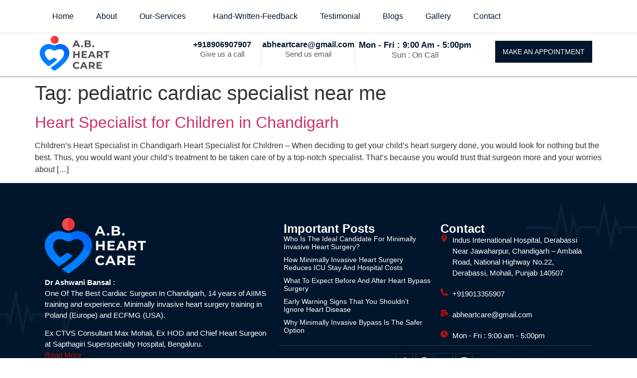

--- FILE ---
content_type: text/html; charset=UTF-8
request_url: https://www.abheartcare.com/tag/pediatric-cardiac-specialist-near-me/
body_size: 22215
content:
<!DOCTYPE html><html lang="en-US"><head><script data-no-optimize="1">var litespeed_docref=sessionStorage.getItem("litespeed_docref");litespeed_docref&&(Object.defineProperty(document,"referrer",{get:function(){return litespeed_docref}}),sessionStorage.removeItem("litespeed_docref"));</script> <meta charset="UTF-8" /><meta name="viewport" content="width=device-width, initial-scale=1" /><link rel="profile" href="http://gmpg.org/xfn/11" /><link rel="pingback" href="https://www.abheartcare.com/xmlrpc.php" /><meta name='robots' content='noindex, follow' /><style>img:is([sizes="auto" i], [sizes^="auto," i]) { contain-intrinsic-size: 3000px 1500px }</style> <script data-no-defer="1" data-ezscrex="false" data-cfasync="false" data-pagespeed-no-defer data-cookieconsent="ignore">var ctPublicFunctions = {"_ajax_nonce":"963ae56cac","_rest_nonce":"2fd906d847","_ajax_url":"\/wp-admin\/admin-ajax.php","_rest_url":"https:\/\/www.abheartcare.com\/wp-json\/","data__cookies_type":"none","data__ajax_type":"rest","data__bot_detector_enabled":"1","data__frontend_data_log_enabled":1,"cookiePrefix":"","wprocket_detected":false,"host_url":"www.abheartcare.com","text__ee_click_to_select":"Click to select the whole data","text__ee_original_email":"The complete one is","text__ee_got_it":"Got it","text__ee_blocked":"Blocked","text__ee_cannot_connect":"Cannot connect","text__ee_cannot_decode":"Can not decode email. Unknown reason","text__ee_email_decoder":"CleanTalk email decoder","text__ee_wait_for_decoding":"The magic is on the way!","text__ee_decoding_process":"Please wait a few seconds while we decode the contact data."}</script> <script data-no-defer="1" data-ezscrex="false" data-cfasync="false" data-pagespeed-no-defer data-cookieconsent="ignore">var ctPublic = {"_ajax_nonce":"963ae56cac","settings__forms__check_internal":"1","settings__forms__check_external":"1","settings__forms__force_protection":"1","settings__forms__search_test":"1","settings__forms__wc_add_to_cart":"1","settings__data__bot_detector_enabled":"1","settings__sfw__anti_crawler":0,"blog_home":"https:\/\/www.abheartcare.com\/","pixel__setting":"3","pixel__enabled":true,"pixel__url":null,"data__email_check_before_post":"1","data__email_check_exist_post":"1","data__cookies_type":"none","data__key_is_ok":true,"data__visible_fields_required":true,"wl_brandname":"Anti-Spam by CleanTalk","wl_brandname_short":"CleanTalk","ct_checkjs_key":"15ae4382ddb398fab8059f7b0dc16292c902d065f629eec61cefd1b0d8b4f067","emailEncoderPassKey":"c9576b5a708d11bab3db3c8f63df342c","bot_detector_forms_excluded":"W10=","advancedCacheExists":true,"varnishCacheExists":false,"wc_ajax_add_to_cart":false}</script> <title>pediatric cardiac specialist near me Archives - AB Heart Care</title><meta property="og:locale" content="en_US" /><meta property="og:type" content="article" /><meta property="og:title" content="pediatric cardiac specialist near me Archives - AB Heart Care" /><meta property="og:url" content="https://www.abheartcare.com/tag/pediatric-cardiac-specialist-near-me/" /><meta property="og:site_name" content="AB Heart Care" /><meta property="og:image" content="https://www.abheartcare.com/wp-content/uploads/2024/12/AB-heart-care-logo.webp" /><meta property="og:image:width" content="2559" /><meta property="og:image:height" content="1283" /><meta property="og:image:type" content="image/webp" /><meta name="twitter:card" content="summary_large_image" /><link rel='dns-prefetch' href='//fd.cleantalk.org' /><link data-optimized="2" rel="stylesheet" href="https://www.abheartcare.com/wp-content/litespeed/css/ac317f36c66b6ca8e70020c609d1d0e0.css?ver=b0d7a" /><style id='global-styles-inline-css'>:root{--wp--preset--aspect-ratio--square: 1;--wp--preset--aspect-ratio--4-3: 4/3;--wp--preset--aspect-ratio--3-4: 3/4;--wp--preset--aspect-ratio--3-2: 3/2;--wp--preset--aspect-ratio--2-3: 2/3;--wp--preset--aspect-ratio--16-9: 16/9;--wp--preset--aspect-ratio--9-16: 9/16;--wp--preset--color--black: #000000;--wp--preset--color--cyan-bluish-gray: #abb8c3;--wp--preset--color--white: #ffffff;--wp--preset--color--pale-pink: #f78da7;--wp--preset--color--vivid-red: #cf2e2e;--wp--preset--color--luminous-vivid-orange: #ff6900;--wp--preset--color--luminous-vivid-amber: #fcb900;--wp--preset--color--light-green-cyan: #7bdcb5;--wp--preset--color--vivid-green-cyan: #00d084;--wp--preset--color--pale-cyan-blue: #8ed1fc;--wp--preset--color--vivid-cyan-blue: #0693e3;--wp--preset--color--vivid-purple: #9b51e0;--wp--preset--gradient--vivid-cyan-blue-to-vivid-purple: linear-gradient(135deg,rgba(6,147,227,1) 0%,rgb(155,81,224) 100%);--wp--preset--gradient--light-green-cyan-to-vivid-green-cyan: linear-gradient(135deg,rgb(122,220,180) 0%,rgb(0,208,130) 100%);--wp--preset--gradient--luminous-vivid-amber-to-luminous-vivid-orange: linear-gradient(135deg,rgba(252,185,0,1) 0%,rgba(255,105,0,1) 100%);--wp--preset--gradient--luminous-vivid-orange-to-vivid-red: linear-gradient(135deg,rgba(255,105,0,1) 0%,rgb(207,46,46) 100%);--wp--preset--gradient--very-light-gray-to-cyan-bluish-gray: linear-gradient(135deg,rgb(238,238,238) 0%,rgb(169,184,195) 100%);--wp--preset--gradient--cool-to-warm-spectrum: linear-gradient(135deg,rgb(74,234,220) 0%,rgb(151,120,209) 20%,rgb(207,42,186) 40%,rgb(238,44,130) 60%,rgb(251,105,98) 80%,rgb(254,248,76) 100%);--wp--preset--gradient--blush-light-purple: linear-gradient(135deg,rgb(255,206,236) 0%,rgb(152,150,240) 100%);--wp--preset--gradient--blush-bordeaux: linear-gradient(135deg,rgb(254,205,165) 0%,rgb(254,45,45) 50%,rgb(107,0,62) 100%);--wp--preset--gradient--luminous-dusk: linear-gradient(135deg,rgb(255,203,112) 0%,rgb(199,81,192) 50%,rgb(65,88,208) 100%);--wp--preset--gradient--pale-ocean: linear-gradient(135deg,rgb(255,245,203) 0%,rgb(182,227,212) 50%,rgb(51,167,181) 100%);--wp--preset--gradient--electric-grass: linear-gradient(135deg,rgb(202,248,128) 0%,rgb(113,206,126) 100%);--wp--preset--gradient--midnight: linear-gradient(135deg,rgb(2,3,129) 0%,rgb(40,116,252) 100%);--wp--preset--font-size--small: 13px;--wp--preset--font-size--medium: 20px;--wp--preset--font-size--large: 36px;--wp--preset--font-size--x-large: 42px;--wp--preset--spacing--20: 0.44rem;--wp--preset--spacing--30: 0.67rem;--wp--preset--spacing--40: 1rem;--wp--preset--spacing--50: 1.5rem;--wp--preset--spacing--60: 2.25rem;--wp--preset--spacing--70: 3.38rem;--wp--preset--spacing--80: 5.06rem;--wp--preset--shadow--natural: 6px 6px 9px rgba(0, 0, 0, 0.2);--wp--preset--shadow--deep: 12px 12px 50px rgba(0, 0, 0, 0.4);--wp--preset--shadow--sharp: 6px 6px 0px rgba(0, 0, 0, 0.2);--wp--preset--shadow--outlined: 6px 6px 0px -3px rgba(255, 255, 255, 1), 6px 6px rgba(0, 0, 0, 1);--wp--preset--shadow--crisp: 6px 6px 0px rgba(0, 0, 0, 1);}:root { --wp--style--global--content-size: 800px;--wp--style--global--wide-size: 1200px; }:where(body) { margin: 0; }.wp-site-blocks > .alignleft { float: left; margin-right: 2em; }.wp-site-blocks > .alignright { float: right; margin-left: 2em; }.wp-site-blocks > .aligncenter { justify-content: center; margin-left: auto; margin-right: auto; }:where(.wp-site-blocks) > * { margin-block-start: 24px; margin-block-end: 0; }:where(.wp-site-blocks) > :first-child { margin-block-start: 0; }:where(.wp-site-blocks) > :last-child { margin-block-end: 0; }:root { --wp--style--block-gap: 24px; }:root :where(.is-layout-flow) > :first-child{margin-block-start: 0;}:root :where(.is-layout-flow) > :last-child{margin-block-end: 0;}:root :where(.is-layout-flow) > *{margin-block-start: 24px;margin-block-end: 0;}:root :where(.is-layout-constrained) > :first-child{margin-block-start: 0;}:root :where(.is-layout-constrained) > :last-child{margin-block-end: 0;}:root :where(.is-layout-constrained) > *{margin-block-start: 24px;margin-block-end: 0;}:root :where(.is-layout-flex){gap: 24px;}:root :where(.is-layout-grid){gap: 24px;}.is-layout-flow > .alignleft{float: left;margin-inline-start: 0;margin-inline-end: 2em;}.is-layout-flow > .alignright{float: right;margin-inline-start: 2em;margin-inline-end: 0;}.is-layout-flow > .aligncenter{margin-left: auto !important;margin-right: auto !important;}.is-layout-constrained > .alignleft{float: left;margin-inline-start: 0;margin-inline-end: 2em;}.is-layout-constrained > .alignright{float: right;margin-inline-start: 2em;margin-inline-end: 0;}.is-layout-constrained > .aligncenter{margin-left: auto !important;margin-right: auto !important;}.is-layout-constrained > :where(:not(.alignleft):not(.alignright):not(.alignfull)){max-width: var(--wp--style--global--content-size);margin-left: auto !important;margin-right: auto !important;}.is-layout-constrained > .alignwide{max-width: var(--wp--style--global--wide-size);}body .is-layout-flex{display: flex;}.is-layout-flex{flex-wrap: wrap;align-items: center;}.is-layout-flex > :is(*, div){margin: 0;}body .is-layout-grid{display: grid;}.is-layout-grid > :is(*, div){margin: 0;}body{padding-top: 0px;padding-right: 0px;padding-bottom: 0px;padding-left: 0px;}a:where(:not(.wp-element-button)){text-decoration: underline;}:root :where(.wp-element-button, .wp-block-button__link){background-color: #32373c;border-width: 0;color: #fff;font-family: inherit;font-size: inherit;line-height: inherit;padding: calc(0.667em + 2px) calc(1.333em + 2px);text-decoration: none;}.has-black-color{color: var(--wp--preset--color--black) !important;}.has-cyan-bluish-gray-color{color: var(--wp--preset--color--cyan-bluish-gray) !important;}.has-white-color{color: var(--wp--preset--color--white) !important;}.has-pale-pink-color{color: var(--wp--preset--color--pale-pink) !important;}.has-vivid-red-color{color: var(--wp--preset--color--vivid-red) !important;}.has-luminous-vivid-orange-color{color: var(--wp--preset--color--luminous-vivid-orange) !important;}.has-luminous-vivid-amber-color{color: var(--wp--preset--color--luminous-vivid-amber) !important;}.has-light-green-cyan-color{color: var(--wp--preset--color--light-green-cyan) !important;}.has-vivid-green-cyan-color{color: var(--wp--preset--color--vivid-green-cyan) !important;}.has-pale-cyan-blue-color{color: var(--wp--preset--color--pale-cyan-blue) !important;}.has-vivid-cyan-blue-color{color: var(--wp--preset--color--vivid-cyan-blue) !important;}.has-vivid-purple-color{color: var(--wp--preset--color--vivid-purple) !important;}.has-black-background-color{background-color: var(--wp--preset--color--black) !important;}.has-cyan-bluish-gray-background-color{background-color: var(--wp--preset--color--cyan-bluish-gray) !important;}.has-white-background-color{background-color: var(--wp--preset--color--white) !important;}.has-pale-pink-background-color{background-color: var(--wp--preset--color--pale-pink) !important;}.has-vivid-red-background-color{background-color: var(--wp--preset--color--vivid-red) !important;}.has-luminous-vivid-orange-background-color{background-color: var(--wp--preset--color--luminous-vivid-orange) !important;}.has-luminous-vivid-amber-background-color{background-color: var(--wp--preset--color--luminous-vivid-amber) !important;}.has-light-green-cyan-background-color{background-color: var(--wp--preset--color--light-green-cyan) !important;}.has-vivid-green-cyan-background-color{background-color: var(--wp--preset--color--vivid-green-cyan) !important;}.has-pale-cyan-blue-background-color{background-color: var(--wp--preset--color--pale-cyan-blue) !important;}.has-vivid-cyan-blue-background-color{background-color: var(--wp--preset--color--vivid-cyan-blue) !important;}.has-vivid-purple-background-color{background-color: var(--wp--preset--color--vivid-purple) !important;}.has-black-border-color{border-color: var(--wp--preset--color--black) !important;}.has-cyan-bluish-gray-border-color{border-color: var(--wp--preset--color--cyan-bluish-gray) !important;}.has-white-border-color{border-color: var(--wp--preset--color--white) !important;}.has-pale-pink-border-color{border-color: var(--wp--preset--color--pale-pink) !important;}.has-vivid-red-border-color{border-color: var(--wp--preset--color--vivid-red) !important;}.has-luminous-vivid-orange-border-color{border-color: var(--wp--preset--color--luminous-vivid-orange) !important;}.has-luminous-vivid-amber-border-color{border-color: var(--wp--preset--color--luminous-vivid-amber) !important;}.has-light-green-cyan-border-color{border-color: var(--wp--preset--color--light-green-cyan) !important;}.has-vivid-green-cyan-border-color{border-color: var(--wp--preset--color--vivid-green-cyan) !important;}.has-pale-cyan-blue-border-color{border-color: var(--wp--preset--color--pale-cyan-blue) !important;}.has-vivid-cyan-blue-border-color{border-color: var(--wp--preset--color--vivid-cyan-blue) !important;}.has-vivid-purple-border-color{border-color: var(--wp--preset--color--vivid-purple) !important;}.has-vivid-cyan-blue-to-vivid-purple-gradient-background{background: var(--wp--preset--gradient--vivid-cyan-blue-to-vivid-purple) !important;}.has-light-green-cyan-to-vivid-green-cyan-gradient-background{background: var(--wp--preset--gradient--light-green-cyan-to-vivid-green-cyan) !important;}.has-luminous-vivid-amber-to-luminous-vivid-orange-gradient-background{background: var(--wp--preset--gradient--luminous-vivid-amber-to-luminous-vivid-orange) !important;}.has-luminous-vivid-orange-to-vivid-red-gradient-background{background: var(--wp--preset--gradient--luminous-vivid-orange-to-vivid-red) !important;}.has-very-light-gray-to-cyan-bluish-gray-gradient-background{background: var(--wp--preset--gradient--very-light-gray-to-cyan-bluish-gray) !important;}.has-cool-to-warm-spectrum-gradient-background{background: var(--wp--preset--gradient--cool-to-warm-spectrum) !important;}.has-blush-light-purple-gradient-background{background: var(--wp--preset--gradient--blush-light-purple) !important;}.has-blush-bordeaux-gradient-background{background: var(--wp--preset--gradient--blush-bordeaux) !important;}.has-luminous-dusk-gradient-background{background: var(--wp--preset--gradient--luminous-dusk) !important;}.has-pale-ocean-gradient-background{background: var(--wp--preset--gradient--pale-ocean) !important;}.has-electric-grass-gradient-background{background: var(--wp--preset--gradient--electric-grass) !important;}.has-midnight-gradient-background{background: var(--wp--preset--gradient--midnight) !important;}.has-small-font-size{font-size: var(--wp--preset--font-size--small) !important;}.has-medium-font-size{font-size: var(--wp--preset--font-size--medium) !important;}.has-large-font-size{font-size: var(--wp--preset--font-size--large) !important;}.has-x-large-font-size{font-size: var(--wp--preset--font-size--x-large) !important;}
:root :where(.wp-block-pullquote){font-size: 1.5em;line-height: 1.6;}</style><link rel='stylesheet' id='elementor-gf-local-roboto-css' href='http://abheartcare.com/wp-content/uploads/elementor/google-fonts/css/roboto.css?ver=1744876284' media='all' /><link rel='stylesheet' id='elementor-gf-local-robotoslab-css' href='http://abheartcare.com/wp-content/uploads/elementor/google-fonts/css/robotoslab.css?ver=1744876293' media='all' /><link rel='stylesheet' id='elementor-gf-local-oswald-css' href='http://abheartcare.com/wp-content/uploads/elementor/google-fonts/css/oswald.css?ver=1744876298' media='all' /> <script type="litespeed/javascript" data-src="https://www.abheartcare.com/wp-includes/js/jquery/jquery.min.js" id="jquery-core-js"></script> <script id="jquery-js-after" type="litespeed/javascript">!function($){"use strict";$(document).ready(function(){$(this).scrollTop()>100&&$(".hfe-scroll-to-top-wrap").removeClass("hfe-scroll-to-top-hide"),$(window).scroll(function(){$(this).scrollTop()<100?$(".hfe-scroll-to-top-wrap").fadeOut(300):$(".hfe-scroll-to-top-wrap").fadeIn(300)}),$(".hfe-scroll-to-top-wrap").on("click",function(){$("html, body").animate({scrollTop:0},300);return!1})})}(jQuery);!function($){'use strict';$(document).ready(function(){var bar=$('.hfe-reading-progress-bar');if(!bar.length)return;$(window).on('scroll',function(){var s=$(window).scrollTop(),d=$(document).height()-$(window).height(),p=d?s/d*100:0;bar.css('width',p+'%')})})}(jQuery)</script> <script src="https://fd.cleantalk.org/ct-bot-detector-wrapper.js?ver=6.70.1" id="ct_bot_detector-js" defer data-wp-strategy="defer"></script> <script type="application/ld+json">{
  "@context": "https://schema.org",
  "@type": "MedicalOrganization",
  "name": "AB Heart Care - Dr. Ashwani Bansal",
  "url": "http://abheartcare.com/",
  "logo": "http://abheartcare.com/images/logo.png",
  "image": "http://abheartcare.com/images/dr-ashwani-bansal.jpg",
  "description": "AB Heart Care is led by Dr. Ashwani Bansal, a renowned heart surgeon with over 14 years of training at AIIMS Delhi. Specializing in minimally invasive and pediatric heart surgeries, Dr. Bansal provides exceptional cardiac care at Indus International Hospital, Derabassi.",
  "address": {
    "@type": "PostalAddress",
    "streetAddress": "National Highway, Street Number 22",
    "addressLocality": "Dera Bassi",
    "addressRegion": "Punjab",
    "postalCode": "140507",
    "addressCountry": "IN"
  },
  "contactPoint": {
    "@type": "ContactPoint",
    "telephone": "+918906907907",
    "contactType": "customer service",
    "availableLanguage": ["English", "Hindi"]
  },
  "openingHoursSpecification": {
    "@type": "OpeningHoursSpecification",
    "dayOfWeek": [
      "Monday", "Tuesday", "Wednesday", "Thursday", "Friday", "Saturday", "Sunday"
    ],
    "opens": "00:00",
    "closes": "23:59"
  },
  "aggregateRating": {
    "@type": "AggregateRating",
    "ratingValue": "5",
    "reviewCount": "10"
  },
  "review": [
    {
      "@type": "Review",
      "author": { "@type": "Person", "name": "Haleema" },
      "datePublished": "2025-06-01",
      "reviewBody": "Dr. Ashwani is a specialist, very trained, talented doctor. I pray to my god to protect him always.",
      "reviewRating": { "@type": "Rating", "ratingValue": "5" }
    },
    {
      "@type": "Review",
      "author": { "@type": "Person", "name": "Basamma" },
      "datePublished": "2025-05-28",
      "reviewBody": "Dr. Ashwani Bansal sir is very good. Thank you so much sir for saving so many people's life.",
      "reviewRating": { "@type": "Rating", "ratingValue": "5" }
    },
    {
      "@type": "Review",
      "author": { "@type": "Person", "name": "Baby Teja's Parents" },
      "datePublished": "2025-05-25",
      "reviewBody": "The doctor is very kind, we are satisfied with the treatment. We thank him for the surgery.",
      "reviewRating": { "@type": "Rating", "ratingValue": "5" }
    },
    {
      "@type": "Review",
      "author": { "@type": "Person", "name": "Srinivas" },
      "datePublished": "2025-05-20",
      "reviewBody": "I am very happy, my recovery was very fast. Dr. Ashwani and team were very good. I am very thankful.",
      "reviewRating": { "@type": "Rating", "ratingValue": "5" }
    },
    {
      "@type": "Review",
      "author": { "@type": "Person", "name": "K K Ashwini" },
      "datePublished": "2025-05-18",
      "reviewBody": "Ashwani sir explained everything in detail. Before surgery, he came everyday for rounds. We are very satisfied with care and treatment.",
      "reviewRating": { "@type": "Rating", "ratingValue": "5" }
    },
    {
      "@type": "Review",
      "author": { "@type": "Person", "name": "Cathrine" },
      "datePublished": "2025-05-15",
      "reviewBody": "Dr. Ashwani guided us very well regarding this CABG surgery. We are grateful for his service.",
      "reviewRating": { "@type": "Rating", "ratingValue": "5" }
    },
    {
      "@type": "Review",
      "author": { "@type": "Person", "name": "Imama Sab" },
      "datePublished": "2025-05-10",
      "reviewBody": "Me and my family members are fully satisfied with the treatment of Dr. Ashwani and his team. Thank you all.",
      "reviewRating": { "@type": "Rating", "ratingValue": "5" }
    },
    {
      "@type": "Review",
      "author": { "@type": "Person", "name": "Deepa Vittal" },
      "datePublished": "2025-05-05",
      "reviewBody": "Dr. Ashwani is good caring doctor. He explained everything about surgery. His team is also very caring including ward staff.",
      "reviewRating": { "@type": "Rating", "ratingValue": "5" }
    },
    {
      "@type": "Review",
      "author": { "@type": "Person", "name": "Patient A" },
      "datePublished": "2025-04-30",
      "reviewBody": "Excellent care and attention to detail. Highly recommend Dr. Ashwani for heart surgeries.",
      "reviewRating": { "@type": "Rating", "ratingValue": "5" }
    },
    {
      "@type": "Review",
      "author": { "@type": "Person", "name": "Patient B" },
      "datePublished": "2025-04-25",
      "reviewBody": "Professional and compassionate. The surgery was successful and recovery was smooth.",
      "reviewRating": { "@type": "Rating", "ratingValue": "5" }
    }
  ],
  "founder": {
    "@type": "Person",
    "name": "Dr. Ashwani Bansal",
    "jobTitle": "Chief Cardiac Surgeon",
    "alumniOf": {
      "@type": "EducationalOrganization",
      "name": "AIIMS Delhi"
    },
    "description": "Dr. Ashwani Bansal is a renowned heart surgeon with over 14 years of training at AIIMS Delhi. He specializes in minimally invasive and pediatric heart surgeries, providing exceptional cardiac care at Indus International Hospital, Derabassi."
  },
  "mainEntity": {
    "@type": "FAQPage",
    "mainEntity": [
      {
        "@type": "Question",
        "name": "What are the hospital’s visiting hours?",
        "acceptedAnswer": {
          "@type": "Answer",
          "text": "The hospital is open 24 hours. For patient-specific visiting, call +918906907907."
        }
      },
      {
        "@type": "Question",
        "name": "How can I book an appointment with Dr. Ashwani Bansal?",
        "acceptedAnswer": {
          "@type": "Answer",
          "text": "Appointments can be booked through the website or by calling +918906907907."
        }
      },
      {
        "@type": "Question",
        "name": "Is Dr. Ashwani experienced in pediatric surgeries?",
        "acceptedAnswer": {
          "@type": "Answer",
          "text": "Yes, he has performed many successful pediatric heart surgeries like ASD, VSD closures."
        }
      },
      {
        "@type": "Question",
        "name": "Does the hospital offer minimally invasive cardiac surgery?",
        "acceptedAnswer": {
          "@type": "Answer",
          "text": "Yes, Dr. Bansal specializes in minimally invasive heart surgery techniques."
        }
      },
      {
        "@type": "Question",
        "name": "Where is AB Heart Care located?",
        "acceptedAnswer": {
          "@type": "Answer",
          "text": "At Indus International Hospital, National Highway, Street No. 22, Dera Bassi, Punjab 140507."
        }
      },
      {
        "@type": "Question",
        "name": "Is emergency care available?",
        "acceptedAnswer": {
          "@type": "Answer",
          "text": "Yes, the facility operates 24/7 and is equipped for emergency cardiac cases."
        }
      },
      {
        "@type": "Question",
        "name": "What qualifications does Dr. Ashwani hold?",
        "acceptedAnswer": {
          "@type": "Answer",
          "text": "MBBS, MS, MCh (Cardiac Surgery) from AIIMS Delhi, with additional training in Poland."
        }
      },
      {
        "@type": "Question",
        "name": "How many surgeries has Dr. Ashwani performed?",
        "acceptedAnswer": {
          "@type": "Answer",
          "text": "He has successfully performed over 18,000 cardiac procedures."
        }
      },
      {
        "@type": "Question",
        "name": "What is the contact email?",
        "acceptedAnswer": {
          "@type": "Answer",
          "text": "You can email at abheartcare@gmail.com for any queries."
        }
      },
      {
        "@type": "Question",
        "name": "What insurance is accepted?",
        "acceptedAnswer": {
          "@type": "Answer",
          "text": "Various insurance plans are accepted. Please call +918906907907 for details."
        }
      },
      {
        "@type": "Question",
        "name": "Is there parking available?",
        "acceptedAnswer": {
          "@type": "Answer",
          "text": "Yes, there is ample parking space available at the hospital premises."
        }
      },
      {
        "@type": "Question",
        "name": "Do you provide second opinions?",
        "acceptedAnswer": {
          "@type": "Answer",
          "text": "Yes, Dr. Ashwani offers consultations for second opinions as well."
        }
      },
      {
        "@type": "Question",
        "name": "Are online consultations available?",
        "acceptedAnswer": {
          "@type": "Answer",
          "text": "Yes, online video consultations are available. Contact the clinic for booking."
        }
      }
    ]
  }
}</script> <meta name="generator" content="Elementor 3.34.1; features: e_font_icon_svg, additional_custom_breakpoints; settings: css_print_method-external, google_font-enabled, font_display-swap"> <script type="application/ld+json" class="saswp-schema-markup-output">[{"@context":"https:\/\/schema.org\/","@graph":[{"@context":"https:\/\/schema.org\/","@type":"SiteNavigationElement","@id":"https:\/\/www.abheartcare.com\/#home","name":"Home","url":"http:\/\/abheartcare.com\/"},{"@context":"https:\/\/schema.org\/","@type":"SiteNavigationElement","@id":"https:\/\/www.abheartcare.com\/#about","name":"About","url":"http:\/\/abheartcare.com\/about\/"},{"@context":"https:\/\/schema.org\/","@type":"SiteNavigationElement","@id":"https:\/\/www.abheartcare.com\/#our-services","name":"Our-Services","url":"http:\/\/abheartcare.com\/our-services\/"},{"@context":"https:\/\/schema.org\/","@type":"SiteNavigationElement","@id":"https:\/\/www.abheartcare.com\/#bypass-heart-surgery","name":"Bypass Heart Surgery","url":"http:\/\/abheartcare.com\/bypass-heart-surgery\/"},{"@context":"https:\/\/schema.org\/","@type":"SiteNavigationElement","@id":"https:\/\/www.abheartcare.com\/#minimally-invasive-heart-surgery","name":"Minimally Invasive Heart Surgery","url":"http:\/\/abheartcare.com\/invasive-heart-surgery\/"},{"@context":"https:\/\/schema.org\/","@type":"SiteNavigationElement","@id":"https:\/\/www.abheartcare.com\/#valve-replacement","name":"Valve Replacement","url":"http:\/\/abheartcare.com\/valve-replacement\/"},{"@context":"https:\/\/schema.org\/","@type":"SiteNavigationElement","@id":"https:\/\/www.abheartcare.com\/#pediatric-heart-surgery","name":"Pediatric Heart Surgery","url":"http:\/\/abheartcare.com\/pediatric-heart-surgery\/"},{"@context":"https:\/\/schema.org\/","@type":"SiteNavigationElement","@id":"https:\/\/www.abheartcare.com\/#atrial-fibrillation","name":"Atrial Fibrillation","url":"http:\/\/abheartcare.com\/best-doctors-for-atrial-fibrillation-treatment-in-chandigarh-at-ab-heart-care\/"},{"@context":"https:\/\/schema.org\/","@type":"SiteNavigationElement","@id":"https:\/\/www.abheartcare.com\/#arrhythmia-treatment","name":"Arrhythmia Treatment","url":"http:\/\/abheartcare.com\/best-arrhythmia-doctors-in-chandigarh-for-early-diagnosis-and-quality-treatment-care\/"},{"@context":"https:\/\/schema.org\/","@type":"SiteNavigationElement","@id":"https:\/\/www.abheartcare.com\/#hand-written-feedback","name":"Hand-Written-Feedback","url":"http:\/\/abheartcare.com\/hand-written-feedback\/"},{"@context":"https:\/\/schema.org\/","@type":"SiteNavigationElement","@id":"https:\/\/www.abheartcare.com\/#testimonial","name":"Testimonial","url":"http:\/\/abheartcare.com\/testimonial\/"},{"@context":"https:\/\/schema.org\/","@type":"SiteNavigationElement","@id":"https:\/\/www.abheartcare.com\/#blogs","name":"blogs","url":"http:\/\/abheartcare.com\/blogs\/"},{"@context":"https:\/\/schema.org\/","@type":"SiteNavigationElement","@id":"https:\/\/www.abheartcare.com\/#gallery","name":"Gallery","url":"http:\/\/abheartcare.com\/gallery\/"},{"@context":"https:\/\/schema.org\/","@type":"SiteNavigationElement","@id":"https:\/\/www.abheartcare.com\/#contact","name":"Contact","url":"http:\/\/abheartcare.com\/contact\/"},{"@context":"https:\/\/schema.org\/","@type":"SiteNavigationElement","@id":"https:\/\/www.abheartcare.com\/#make-an-appointment","name":"MAKE AN APPOINTMENT","url":"https:\/\/www.abheartcare.com\/contact\/"}]}]</script> <style>.e-con.e-parent:nth-of-type(n+4):not(.e-lazyloaded):not(.e-no-lazyload),
				.e-con.e-parent:nth-of-type(n+4):not(.e-lazyloaded):not(.e-no-lazyload) * {
					background-image: none !important;
				}
				@media screen and (max-height: 1024px) {
					.e-con.e-parent:nth-of-type(n+3):not(.e-lazyloaded):not(.e-no-lazyload),
					.e-con.e-parent:nth-of-type(n+3):not(.e-lazyloaded):not(.e-no-lazyload) * {
						background-image: none !important;
					}
				}
				@media screen and (max-height: 640px) {
					.e-con.e-parent:nth-of-type(n+2):not(.e-lazyloaded):not(.e-no-lazyload),
					.e-con.e-parent:nth-of-type(n+2):not(.e-lazyloaded):not(.e-no-lazyload) * {
						background-image: none !important;
					}
				}</style><link rel="icon" href="https://www.abheartcare.com/wp-content/uploads/2024/10/cropped-AB-heart-care-logo-1-32x32.png" sizes="32x32" /><link rel="icon" href="https://www.abheartcare.com/wp-content/uploads/2024/10/cropped-AB-heart-care-logo-1-192x192.png" sizes="192x192" /><link rel="apple-touch-icon" href="https://www.abheartcare.com/wp-content/uploads/2024/10/cropped-AB-heart-care-logo-1-180x180.png" /><meta name="msapplication-TileImage" content="https://www.abheartcare.com/wp-content/uploads/2024/10/cropped-AB-heart-care-logo-1-270x270.png" /><style id="wp-custom-css">/* Global css classes */

#link_text{color:#ae1010;}
#link_text:hover {text-decoration:underline;}

html, body{
	margin: 0; height: 100%; overflow-x: hidden
}
/* -------------- */
section#comments {
    display: none;
}
i.fa.fa-amazon {
    display: none;
}

.page-id-68 .hfe-post-content.two_elementor_element {
    background-color: #01162c;
}
div#latest img {
    border-radius: 11px 12px 0px 0px;
}
div#latest .hfe-post-meta.two_elementor_element {
    display: none;
}
div#grtw {
    background-color: #01162c;
}
.sina-bp-text {
    overflow: hidden;
    display: -webkit-box;
    -webkit-line-clamp: 2;
    -webkit-box-orient: vertical;
}
.single-post #content {
    box-shadow: 2px 2px 9px #0000001a;
    padding: 40px 30px;
    background-color: #2858920d;
}

div#book-in .elementor-widget-container {
    justify-content: center;
    align-items: center;
    text-align: center;
    display: flex;
}
.elementor-element.elementor-element-f566683.elementor-hidden-tablet.elementor-hidden-mobile.e-flex.e-con-boxed.e-con.e-parent.e-lazyloaded {
    margin-top: -20px;
}
.post-tags {
    display: none;
}
.custom_hovr a:hover{color: #AE1010 !important;}
.custom_hovr p:hover{color: #AE1010 !important;}

.elementor-element-4db7b3a p a{color:#fff;}

.elementor-element-4db7b3a p a:hover{text-decoration:underline;}

.hfe-active-menu {margin-top: 15px;
}

.sina-portfolio-btn:active {background-color:#ae1010 !important;}

/* Contact Form css */

.elementor-1314 .elementor-element.elementor-element-53c25ad .sina-content-box-icon {border: 1px solid rgba(119, 119, 119, .2);}

.contact-social-icons {color: #585858;}
.contact-social-icons:hover {color: #ae1010;}

.wpforms-form .wpforms-field-container .wpforms-field input, .wpforms-form .wpforms-field-container .wpforms-field textarea {
	background: #f2f2f2;
  border: 1px solid transparent;
	border-radius: unset;
	padding: 15px 15px 15px 20px;
	    min-height: 60px;
	font-family: oswal;
}

.wpforms-form .wpforms-field-container .wpforms-field input:focus, .wpforms-form .wpforms-field-container .wpforms-field textarea:focus {
 border: 1px solid #ae1010 !important;
 box-shadow: unset !important;
}

/* Submit  */

.wpforms-form .wpforms-submit-container button { 
	  font-family: Oswald !important;
    background: #ae1010 !important;
    padding: 15px 40px 15px 40px !important;
    min-height: 50px;
    border-radius: unset !important;
}

.wpforms-form .wpforms-submit-container button:hover {background: #01162C !important;}

.wpforms-form .wpforms-submit-container button:focus:after {border:unset !important;}


/* Form for mobile  */

@media only screen and (max-width: 1500px) {
.e-con-inner {
    max-width: 1140px !important;
}


}

@media only screen and (max-width: 600px) {
.wpforms-form .wpforms-field-container .wpforms-field .wpforms-field-row {display: block;}
	
	
	.elementor-column.elementor-col-100.elementor-top-column.elementor-element.elementor-element-e16fa14 {
    display: none;
}
	
	
	.wpforms-form .wpforms-field-container .wpforms-field .wpforms-field-row-block{    width: 100%;
    padding: 0px;}
	
	.wpforms-form .wpforms-field-container .wpforms-field .wpforms-first {margin-bottom: 30px;}
	
	.wpforms-form .wpforms-field-container .wpforms-field {    
		width: 100%;
    margin: 0 auto;}
	
	.wpforms-form .wpforms-submit-container button {width:100%}
}

/* our services pages css */

.our-services-list .elementor-icon-list-icon {
	display:none;
}

.our-services-list .elementor-icon-list-item:hover .elementor-icon-list-icon {
	display:block;	
}

.sina-accordion .open {    border-left: 3px solid #ae1010 !important;}

.blog-load-btn .sina-load-more-btn:focus {
	background: unset;
}

@media (min-width: 768px) and (max-width: 1600px) {
	#home-about-sec {
		min-width: 700px;
  transform: unset !important;
	}
	
	.elementor-element-9be5565{
		transform: unset !important;
	}
}

nav #menu-item-1952{
	display:none;
}

@media only screen and (max-width: 768px){
	nav #menu-item-1952{
	display:flex;
		    margin: 0 auto;
    align-items: center;
    justify-content: center;
    padding: 20px;
}
	nav #menu-item-1952 a{
		    background: #ae1010;
    color: #fff;
	}
	
}</style></head><body class="archive tag tag-pediatric-cardiac-specialist-near-me tag-206 wp-embed-responsive wp-theme-hello-elementor wp-child-theme-hello-elementor-child ehf-header ehf-footer ehf-template-hello-elementor ehf-stylesheet-hello-elementor-child hello-elementor-default elementor-default elementor-kit-6"><div id="page" class="hfeed site"><header id="masthead"  ><p class="main-title bhf-hidden" ><a href="https://www.abheartcare.com" title="AB Heart Care" rel="home">AB Heart Care</a></p><div data-elementor-type="wp-post" data-elementor-id="25" class="elementor elementor-25"><div class="elementor-element elementor-element-f566683 elementor-hidden-desktop elementor-hidden-tablet elementor-hidden-mobile e-flex e-con-boxed e-con e-parent" data-id="f566683" data-element_type="container"><div class="e-con-inner"><div class="elementor-element elementor-element-922d905 elementor-widget elementor-widget-html" data-id="922d905" data-element_type="widget" data-widget_type="html.default"><div class="elementor-widget-container"><meta name="msvalidate.01" content="F6E848981E036CF162E4382AAE4E468A" /> <script type="litespeed/javascript" data-src="https://www.googletagmanager.com/gtag/js?id=G-SDP5YFZ06Y"></script> <script type="litespeed/javascript">window.dataLayer=window.dataLayer||[];function gtag(){dataLayer.push(arguments)}
gtag('js',new Date());gtag('config','G-SDP5YFZ06Y')</script> </div></div></div></div><div class="elementor-element elementor-element-28b461c elementor-hidden-tablet elementor-hidden-mobile e-flex e-con-boxed e-con e-parent" data-id="28b461c" data-element_type="container"><div class="e-con-inner"><div class="elementor-element elementor-element-8e153aa e-con-full e-flex e-con e-child" data-id="8e153aa" data-element_type="container"><div class="elementor-element elementor-element-688d145 e-con-full elementor-hidden-tablet elementor-hidden-mobile e-flex e-con e-child" data-id="688d145" data-element_type="container"><div class="elementor-element elementor-element-6ac6cb1 hfe-submenu-icon-arrow hfe-submenu-animation-none hfe-link-redirect-child hfe-nav-menu__breakpoint-tablet elementor-widget elementor-widget-navigation-menu" data-id="6ac6cb1" data-element_type="widget" data-settings="{&quot;menu_space_between&quot;:{&quot;unit&quot;:&quot;px&quot;,&quot;size&quot;:15,&quot;sizes&quot;:[]},&quot;padding_horizontal_menu_item&quot;:{&quot;unit&quot;:&quot;px&quot;,&quot;size&quot;:15,&quot;sizes&quot;:[]},&quot;padding_horizontal_menu_item_tablet&quot;:{&quot;unit&quot;:&quot;px&quot;,&quot;size&quot;:&quot;&quot;,&quot;sizes&quot;:[]},&quot;padding_horizontal_menu_item_mobile&quot;:{&quot;unit&quot;:&quot;px&quot;,&quot;size&quot;:&quot;&quot;,&quot;sizes&quot;:[]},&quot;padding_vertical_menu_item&quot;:{&quot;unit&quot;:&quot;px&quot;,&quot;size&quot;:15,&quot;sizes&quot;:[]},&quot;padding_vertical_menu_item_tablet&quot;:{&quot;unit&quot;:&quot;px&quot;,&quot;size&quot;:&quot;&quot;,&quot;sizes&quot;:[]},&quot;padding_vertical_menu_item_mobile&quot;:{&quot;unit&quot;:&quot;px&quot;,&quot;size&quot;:&quot;&quot;,&quot;sizes&quot;:[]},&quot;menu_space_between_tablet&quot;:{&quot;unit&quot;:&quot;px&quot;,&quot;size&quot;:&quot;&quot;,&quot;sizes&quot;:[]},&quot;menu_space_between_mobile&quot;:{&quot;unit&quot;:&quot;px&quot;,&quot;size&quot;:&quot;&quot;,&quot;sizes&quot;:[]},&quot;menu_row_space&quot;:{&quot;unit&quot;:&quot;px&quot;,&quot;size&quot;:&quot;&quot;,&quot;sizes&quot;:[]},&quot;menu_row_space_tablet&quot;:{&quot;unit&quot;:&quot;px&quot;,&quot;size&quot;:&quot;&quot;,&quot;sizes&quot;:[]},&quot;menu_row_space_mobile&quot;:{&quot;unit&quot;:&quot;px&quot;,&quot;size&quot;:&quot;&quot;,&quot;sizes&quot;:[]},&quot;dropdown_border_radius&quot;:{&quot;unit&quot;:&quot;px&quot;,&quot;top&quot;:&quot;&quot;,&quot;right&quot;:&quot;&quot;,&quot;bottom&quot;:&quot;&quot;,&quot;left&quot;:&quot;&quot;,&quot;isLinked&quot;:true},&quot;dropdown_border_radius_tablet&quot;:{&quot;unit&quot;:&quot;px&quot;,&quot;top&quot;:&quot;&quot;,&quot;right&quot;:&quot;&quot;,&quot;bottom&quot;:&quot;&quot;,&quot;left&quot;:&quot;&quot;,&quot;isLinked&quot;:true},&quot;dropdown_border_radius_mobile&quot;:{&quot;unit&quot;:&quot;px&quot;,&quot;top&quot;:&quot;&quot;,&quot;right&quot;:&quot;&quot;,&quot;bottom&quot;:&quot;&quot;,&quot;left&quot;:&quot;&quot;,&quot;isLinked&quot;:true},&quot;width_dropdown_item&quot;:{&quot;unit&quot;:&quot;px&quot;,&quot;size&quot;:&quot;220&quot;,&quot;sizes&quot;:[]},&quot;width_dropdown_item_tablet&quot;:{&quot;unit&quot;:&quot;px&quot;,&quot;size&quot;:&quot;&quot;,&quot;sizes&quot;:[]},&quot;width_dropdown_item_mobile&quot;:{&quot;unit&quot;:&quot;px&quot;,&quot;size&quot;:&quot;&quot;,&quot;sizes&quot;:[]},&quot;padding_horizontal_dropdown_item&quot;:{&quot;unit&quot;:&quot;px&quot;,&quot;size&quot;:&quot;&quot;,&quot;sizes&quot;:[]},&quot;padding_horizontal_dropdown_item_tablet&quot;:{&quot;unit&quot;:&quot;px&quot;,&quot;size&quot;:&quot;&quot;,&quot;sizes&quot;:[]},&quot;padding_horizontal_dropdown_item_mobile&quot;:{&quot;unit&quot;:&quot;px&quot;,&quot;size&quot;:&quot;&quot;,&quot;sizes&quot;:[]},&quot;padding_vertical_dropdown_item&quot;:{&quot;unit&quot;:&quot;px&quot;,&quot;size&quot;:15,&quot;sizes&quot;:[]},&quot;padding_vertical_dropdown_item_tablet&quot;:{&quot;unit&quot;:&quot;px&quot;,&quot;size&quot;:&quot;&quot;,&quot;sizes&quot;:[]},&quot;padding_vertical_dropdown_item_mobile&quot;:{&quot;unit&quot;:&quot;px&quot;,&quot;size&quot;:&quot;&quot;,&quot;sizes&quot;:[]},&quot;distance_from_menu&quot;:{&quot;unit&quot;:&quot;px&quot;,&quot;size&quot;:&quot;&quot;,&quot;sizes&quot;:[]},&quot;distance_from_menu_tablet&quot;:{&quot;unit&quot;:&quot;px&quot;,&quot;size&quot;:&quot;&quot;,&quot;sizes&quot;:[]},&quot;distance_from_menu_mobile&quot;:{&quot;unit&quot;:&quot;px&quot;,&quot;size&quot;:&quot;&quot;,&quot;sizes&quot;:[]},&quot;toggle_size&quot;:{&quot;unit&quot;:&quot;px&quot;,&quot;size&quot;:&quot;&quot;,&quot;sizes&quot;:[]},&quot;toggle_size_tablet&quot;:{&quot;unit&quot;:&quot;px&quot;,&quot;size&quot;:&quot;&quot;,&quot;sizes&quot;:[]},&quot;toggle_size_mobile&quot;:{&quot;unit&quot;:&quot;px&quot;,&quot;size&quot;:&quot;&quot;,&quot;sizes&quot;:[]},&quot;toggle_border_width&quot;:{&quot;unit&quot;:&quot;px&quot;,&quot;size&quot;:&quot;&quot;,&quot;sizes&quot;:[]},&quot;toggle_border_width_tablet&quot;:{&quot;unit&quot;:&quot;px&quot;,&quot;size&quot;:&quot;&quot;,&quot;sizes&quot;:[]},&quot;toggle_border_width_mobile&quot;:{&quot;unit&quot;:&quot;px&quot;,&quot;size&quot;:&quot;&quot;,&quot;sizes&quot;:[]},&quot;toggle_border_radius&quot;:{&quot;unit&quot;:&quot;px&quot;,&quot;size&quot;:&quot;&quot;,&quot;sizes&quot;:[]},&quot;toggle_border_radius_tablet&quot;:{&quot;unit&quot;:&quot;px&quot;,&quot;size&quot;:&quot;&quot;,&quot;sizes&quot;:[]},&quot;toggle_border_radius_mobile&quot;:{&quot;unit&quot;:&quot;px&quot;,&quot;size&quot;:&quot;&quot;,&quot;sizes&quot;:[]}}" data-widget_type="navigation-menu.default"><div class="elementor-widget-container"><div class="hfe-nav-menu hfe-layout-horizontal hfe-nav-menu-layout horizontal hfe-pointer__none" data-layout="horizontal"><div role="button" class="hfe-nav-menu__toggle elementor-clickable" tabindex="0" aria-label="Menu Toggle">
<span class="screen-reader-text">Menu</span><div class="hfe-nav-menu-icon">
<svg aria-hidden="true"  class="e-font-icon-svg e-fas-align-justify" viewBox="0 0 448 512" xmlns="http://www.w3.org/2000/svg"><path d="M432 416H16a16 16 0 0 0-16 16v32a16 16 0 0 0 16 16h416a16 16 0 0 0 16-16v-32a16 16 0 0 0-16-16zm0-128H16a16 16 0 0 0-16 16v32a16 16 0 0 0 16 16h416a16 16 0 0 0 16-16v-32a16 16 0 0 0-16-16zm0-128H16a16 16 0 0 0-16 16v32a16 16 0 0 0 16 16h416a16 16 0 0 0 16-16v-32a16 16 0 0 0-16-16zm0-128H16A16 16 0 0 0 0 48v32a16 16 0 0 0 16 16h416a16 16 0 0 0 16-16V48a16 16 0 0 0-16-16z"></path></svg></div></div><nav class="hfe-nav-menu__layout-horizontal hfe-nav-menu__submenu-arrow" data-toggle-icon="&lt;svg aria-hidden=&quot;true&quot; tabindex=&quot;0&quot; class=&quot;e-font-icon-svg e-fas-align-justify&quot; viewBox=&quot;0 0 448 512&quot; xmlns=&quot;http://www.w3.org/2000/svg&quot;&gt;&lt;path d=&quot;M432 416H16a16 16 0 0 0-16 16v32a16 16 0 0 0 16 16h416a16 16 0 0 0 16-16v-32a16 16 0 0 0-16-16zm0-128H16a16 16 0 0 0-16 16v32a16 16 0 0 0 16 16h416a16 16 0 0 0 16-16v-32a16 16 0 0 0-16-16zm0-128H16a16 16 0 0 0-16 16v32a16 16 0 0 0 16 16h416a16 16 0 0 0 16-16v-32a16 16 0 0 0-16-16zm0-128H16A16 16 0 0 0 0 48v32a16 16 0 0 0 16 16h416a16 16 0 0 0 16-16V48a16 16 0 0 0-16-16z&quot;&gt;&lt;/path&gt;&lt;/svg&gt;" data-close-icon="&lt;svg aria-hidden=&quot;true&quot; tabindex=&quot;0&quot; class=&quot;e-font-icon-svg e-far-window-close&quot; viewBox=&quot;0 0 512 512&quot; xmlns=&quot;http://www.w3.org/2000/svg&quot;&gt;&lt;path d=&quot;M464 32H48C21.5 32 0 53.5 0 80v352c0 26.5 21.5 48 48 48h416c26.5 0 48-21.5 48-48V80c0-26.5-21.5-48-48-48zm0 394c0 3.3-2.7 6-6 6H54c-3.3 0-6-2.7-6-6V86c0-3.3 2.7-6 6-6h404c3.3 0 6 2.7 6 6v340zM356.5 194.6L295.1 256l61.4 61.4c4.6 4.6 4.6 12.1 0 16.8l-22.3 22.3c-4.6 4.6-12.1 4.6-16.8 0L256 295.1l-61.4 61.4c-4.6 4.6-12.1 4.6-16.8 0l-22.3-22.3c-4.6-4.6-4.6-12.1 0-16.8l61.4-61.4-61.4-61.4c-4.6-4.6-4.6-12.1 0-16.8l22.3-22.3c4.6-4.6 12.1-4.6 16.8 0l61.4 61.4 61.4-61.4c4.6-4.6 12.1-4.6 16.8 0l22.3 22.3c4.7 4.6 4.7 12.1 0 16.8z&quot;&gt;&lt;/path&gt;&lt;/svg&gt;" data-full-width="yes"><ul id="menu-1-6ac6cb1" class="hfe-nav-menu"><li id="menu-item-2131" class="menu-item menu-item-type-post_type menu-item-object-page menu-item-home parent hfe-creative-menu"><a href="https://www.abheartcare.com/" class = "hfe-menu-item">Home</a></li><li id="menu-item-790" class="menu-item menu-item-type-post_type menu-item-object-page parent hfe-creative-menu"><a href="https://www.abheartcare.com/about/" class = "hfe-menu-item">About</a></li><li id="menu-item-791" class="menu-item menu-item-type-post_type menu-item-object-page menu-item-has-children parent hfe-has-submenu hfe-creative-menu"><div class="hfe-has-submenu-container" tabindex="0" role="button" aria-haspopup="true" aria-expanded="false"><a href="https://www.abheartcare.com/our-services/" class = "hfe-menu-item">Our-Services<span class='hfe-menu-toggle sub-arrow hfe-menu-child-0'><i class='fa'></i></span></a></div><ul class="sub-menu"><li id="menu-item-1607" class="menu-item menu-item-type-post_type menu-item-object-page hfe-creative-menu"><a href="https://www.abheartcare.com/bypass-heart-surgery/" class = "hfe-sub-menu-item">Bypass Heart Surgery</a></li><li id="menu-item-1728" class="menu-item menu-item-type-post_type menu-item-object-page hfe-creative-menu"><a href="https://www.abheartcare.com/invasive-heart-surgery/" class = "hfe-sub-menu-item">Minimally Invasive Heart Surgery</a></li><li id="menu-item-1732" class="menu-item menu-item-type-post_type menu-item-object-page hfe-creative-menu"><a href="https://www.abheartcare.com/valve-replacement/" class = "hfe-sub-menu-item">Valve Replacement</a></li><li id="menu-item-1731" class="menu-item menu-item-type-post_type menu-item-object-page hfe-creative-menu"><a href="https://www.abheartcare.com/pediatric-heart-surgery/" class = "hfe-sub-menu-item">Pediatric Heart Surgery</a></li><li id="menu-item-3857" class="menu-item menu-item-type-post_type menu-item-object-page hfe-creative-menu"><a href="https://www.abheartcare.com/atrial-fibrillation-treatment-in-chandigarh/" class = "hfe-sub-menu-item">Atrial Fibrillation</a></li><li id="menu-item-3858" class="menu-item menu-item-type-post_type menu-item-object-page hfe-creative-menu"><a href="https://www.abheartcare.com/best-arrhythmia-doctors-in-chandigarh/" class = "hfe-sub-menu-item">Arrhythmia Treatment</a></li></ul></li><li id="menu-item-793" class="menu-item menu-item-type-post_type menu-item-object-page parent hfe-creative-menu"><a href="https://www.abheartcare.com/hand-written-feedback/" class = "hfe-menu-item">Hand-Written-Feedback</a></li><li id="menu-item-795" class="menu-item menu-item-type-post_type menu-item-object-page parent hfe-creative-menu"><a href="https://www.abheartcare.com/testimonial/" class = "hfe-menu-item">Testimonial</a></li><li id="menu-item-794" class="menu-item menu-item-type-post_type menu-item-object-page parent hfe-creative-menu"><a href="https://www.abheartcare.com/blogs/" class = "hfe-menu-item">blogs</a></li><li id="menu-item-792" class="menu-item menu-item-type-post_type menu-item-object-page parent hfe-creative-menu"><a href="https://www.abheartcare.com/gallery/" class = "hfe-menu-item">Gallery</a></li><li id="menu-item-1389" class="menu-item menu-item-type-post_type menu-item-object-page parent hfe-creative-menu"><a href="https://www.abheartcare.com/contact/" class = "hfe-menu-item">Contact</a></li><li id="menu-item-1952" class="menu-item menu-item-type-custom menu-item-object-custom parent hfe-creative-menu"><a href="/contact/" class = "hfe-menu-item">MAKE AN APPOINTMENT</a></li></ul></nav></div></div></div></div><div class="elementor-element elementor-element-4b5ff4e e-con-full elementor-hidden-tablet elementor-hidden-mobile elementor-hidden-desktop e-flex e-con e-child" data-id="4b5ff4e" data-element_type="container"><div class="elementor-element elementor-element-a57f05b elementor-align-start elementor-widget__width-inherit elementor-icon-list--layout-traditional elementor-list-item-link-full_width elementor-widget elementor-widget-icon-list" data-id="a57f05b" data-element_type="widget" data-widget_type="icon-list.default"><div class="elementor-widget-container"><ul class="elementor-icon-list-items"><li class="elementor-icon-list-item">
<a href="tel:+919013355907"><span class="elementor-icon-list-icon">
<svg aria-hidden="true" class="e-font-icon-svg e-fas-phone-square-alt" viewBox="0 0 448 512" xmlns="http://www.w3.org/2000/svg"><path d="M400 32H48A48 48 0 0 0 0 80v352a48 48 0 0 0 48 48h352a48 48 0 0 0 48-48V80a48 48 0 0 0-48-48zm-16.39 307.37l-15 65A15 15 0 0 1 354 416C194 416 64 286.29 64 126a15.7 15.7 0 0 1 11.63-14.61l65-15A18.23 18.23 0 0 1 144 96a16.27 16.27 0 0 1 13.79 9.09l30 70A17.9 17.9 0 0 1 189 181a17 17 0 0 1-5.5 11.61l-37.89 31a231.91 231.91 0 0 0 110.78 110.78l31-37.89A17 17 0 0 1 299 291a17.85 17.85 0 0 1 5.91 1.21l70 30A16.25 16.25 0 0 1 384 336a17.41 17.41 0 0 1-.39 3.37z"></path></svg>						</span>
<span class="elementor-icon-list-text">+919013355907</span>
</a></li><li class="elementor-icon-list-item">
<a href="tel:+918906907907"><span class="elementor-icon-list-icon">
<svg aria-hidden="true" class="e-font-icon-svg e-fas-phone-square-alt" viewBox="0 0 448 512" xmlns="http://www.w3.org/2000/svg"><path d="M400 32H48A48 48 0 0 0 0 80v352a48 48 0 0 0 48 48h352a48 48 0 0 0 48-48V80a48 48 0 0 0-48-48zm-16.39 307.37l-15 65A15 15 0 0 1 354 416C194 416 64 286.29 64 126a15.7 15.7 0 0 1 11.63-14.61l65-15A18.23 18.23 0 0 1 144 96a16.27 16.27 0 0 1 13.79 9.09l30 70A17.9 17.9 0 0 1 189 181a17 17 0 0 1-5.5 11.61l-37.89 31a231.91 231.91 0 0 0 110.78 110.78l31-37.89A17 17 0 0 1 299 291a17.85 17.85 0 0 1 5.91 1.21l70 30A16.25 16.25 0 0 1 384 336a17.41 17.41 0 0 1-.39 3.37z"></path></svg>						</span>
<span class="elementor-icon-list-text">+918906907907</span>
</a></li></ul></div></div></div></div></div></div><div class="elementor-element elementor-element-cce5ffa elementor-hidden-desktop e-flex e-con-boxed e-con e-parent" data-id="cce5ffa" data-element_type="container"><div class="e-con-inner"><div class="elementor-element elementor-element-4fcac58 e-con-full e-flex e-con e-child" data-id="4fcac58" data-element_type="container"><div class="elementor-element elementor-element-0bb6b31 e-con-full elementor-hidden-desktop e-flex e-con e-child" data-id="0bb6b31" data-element_type="container"><div class="elementor-element elementor-element-56ee231 elementor-widget elementor-widget-site-logo" data-id="56ee231" data-element_type="widget" data-settings="{&quot;align&quot;:&quot;left&quot;,&quot;width&quot;:{&quot;unit&quot;:&quot;%&quot;,&quot;size&quot;:50,&quot;sizes&quot;:[]},&quot;width_tablet&quot;:{&quot;unit&quot;:&quot;%&quot;,&quot;size&quot;:30,&quot;sizes&quot;:[]},&quot;width_mobile&quot;:{&quot;unit&quot;:&quot;%&quot;,&quot;size&quot;:50,&quot;sizes&quot;:[]},&quot;space&quot;:{&quot;unit&quot;:&quot;%&quot;,&quot;size&quot;:&quot;&quot;,&quot;sizes&quot;:[]},&quot;space_tablet&quot;:{&quot;unit&quot;:&quot;%&quot;,&quot;size&quot;:&quot;&quot;,&quot;sizes&quot;:[]},&quot;space_mobile&quot;:{&quot;unit&quot;:&quot;%&quot;,&quot;size&quot;:&quot;&quot;,&quot;sizes&quot;:[]},&quot;image_border_radius&quot;:{&quot;unit&quot;:&quot;px&quot;,&quot;top&quot;:&quot;&quot;,&quot;right&quot;:&quot;&quot;,&quot;bottom&quot;:&quot;&quot;,&quot;left&quot;:&quot;&quot;,&quot;isLinked&quot;:true},&quot;image_border_radius_tablet&quot;:{&quot;unit&quot;:&quot;px&quot;,&quot;top&quot;:&quot;&quot;,&quot;right&quot;:&quot;&quot;,&quot;bottom&quot;:&quot;&quot;,&quot;left&quot;:&quot;&quot;,&quot;isLinked&quot;:true},&quot;image_border_radius_mobile&quot;:{&quot;unit&quot;:&quot;px&quot;,&quot;top&quot;:&quot;&quot;,&quot;right&quot;:&quot;&quot;,&quot;bottom&quot;:&quot;&quot;,&quot;left&quot;:&quot;&quot;,&quot;isLinked&quot;:true},&quot;caption_padding&quot;:{&quot;unit&quot;:&quot;px&quot;,&quot;top&quot;:&quot;&quot;,&quot;right&quot;:&quot;&quot;,&quot;bottom&quot;:&quot;&quot;,&quot;left&quot;:&quot;&quot;,&quot;isLinked&quot;:true},&quot;caption_padding_tablet&quot;:{&quot;unit&quot;:&quot;px&quot;,&quot;top&quot;:&quot;&quot;,&quot;right&quot;:&quot;&quot;,&quot;bottom&quot;:&quot;&quot;,&quot;left&quot;:&quot;&quot;,&quot;isLinked&quot;:true},&quot;caption_padding_mobile&quot;:{&quot;unit&quot;:&quot;px&quot;,&quot;top&quot;:&quot;&quot;,&quot;right&quot;:&quot;&quot;,&quot;bottom&quot;:&quot;&quot;,&quot;left&quot;:&quot;&quot;,&quot;isLinked&quot;:true},&quot;caption_space&quot;:{&quot;unit&quot;:&quot;px&quot;,&quot;size&quot;:0,&quot;sizes&quot;:[]},&quot;caption_space_tablet&quot;:{&quot;unit&quot;:&quot;px&quot;,&quot;size&quot;:&quot;&quot;,&quot;sizes&quot;:[]},&quot;caption_space_mobile&quot;:{&quot;unit&quot;:&quot;px&quot;,&quot;size&quot;:&quot;&quot;,&quot;sizes&quot;:[]}}" data-widget_type="site-logo.default"><div class="elementor-widget-container"><div class="hfe-site-logo">
<a data-elementor-open-lightbox=""  class='elementor-clickable' href="https://www.abheartcare.com"><div class="hfe-site-logo-set"><div class="hfe-site-logo-container">
<img data-lazyloaded="1" src="[data-uri]" width="2559" height="1283" class="hfe-site-logo-img elementor-animation-" data-src="https://www.abheartcare.com/wp-content/uploads/2024/10/cropped-AB-heart-care-logo.png" alt="AB Heart Care"/></div></div>
</a></div></div></div></div><div class="elementor-element elementor-element-429170a e-con-full e-flex e-con e-child" data-id="429170a" data-element_type="container"><div class="elementor-element elementor-element-1b9fc4b elementor-widget-mobile__width-inherit hfe-submenu-icon-arrow hfe-submenu-animation-none hfe-link-redirect-child hfe-nav-menu__breakpoint-tablet elementor-widget elementor-widget-navigation-menu" data-id="1b9fc4b" data-element_type="widget" data-settings="{&quot;menu_space_between&quot;:{&quot;unit&quot;:&quot;px&quot;,&quot;size&quot;:15,&quot;sizes&quot;:[]},&quot;padding_horizontal_menu_item&quot;:{&quot;unit&quot;:&quot;px&quot;,&quot;size&quot;:15,&quot;sizes&quot;:[]},&quot;padding_horizontal_menu_item_tablet&quot;:{&quot;unit&quot;:&quot;px&quot;,&quot;size&quot;:&quot;&quot;,&quot;sizes&quot;:[]},&quot;padding_horizontal_menu_item_mobile&quot;:{&quot;unit&quot;:&quot;px&quot;,&quot;size&quot;:&quot;&quot;,&quot;sizes&quot;:[]},&quot;padding_vertical_menu_item&quot;:{&quot;unit&quot;:&quot;px&quot;,&quot;size&quot;:15,&quot;sizes&quot;:[]},&quot;padding_vertical_menu_item_tablet&quot;:{&quot;unit&quot;:&quot;px&quot;,&quot;size&quot;:&quot;&quot;,&quot;sizes&quot;:[]},&quot;padding_vertical_menu_item_mobile&quot;:{&quot;unit&quot;:&quot;px&quot;,&quot;size&quot;:&quot;&quot;,&quot;sizes&quot;:[]},&quot;menu_space_between_tablet&quot;:{&quot;unit&quot;:&quot;px&quot;,&quot;size&quot;:&quot;&quot;,&quot;sizes&quot;:[]},&quot;menu_space_between_mobile&quot;:{&quot;unit&quot;:&quot;px&quot;,&quot;size&quot;:&quot;&quot;,&quot;sizes&quot;:[]},&quot;menu_row_space&quot;:{&quot;unit&quot;:&quot;px&quot;,&quot;size&quot;:&quot;&quot;,&quot;sizes&quot;:[]},&quot;menu_row_space_tablet&quot;:{&quot;unit&quot;:&quot;px&quot;,&quot;size&quot;:&quot;&quot;,&quot;sizes&quot;:[]},&quot;menu_row_space_mobile&quot;:{&quot;unit&quot;:&quot;px&quot;,&quot;size&quot;:&quot;&quot;,&quot;sizes&quot;:[]},&quot;dropdown_border_radius&quot;:{&quot;unit&quot;:&quot;px&quot;,&quot;top&quot;:&quot;&quot;,&quot;right&quot;:&quot;&quot;,&quot;bottom&quot;:&quot;&quot;,&quot;left&quot;:&quot;&quot;,&quot;isLinked&quot;:true},&quot;dropdown_border_radius_tablet&quot;:{&quot;unit&quot;:&quot;px&quot;,&quot;top&quot;:&quot;&quot;,&quot;right&quot;:&quot;&quot;,&quot;bottom&quot;:&quot;&quot;,&quot;left&quot;:&quot;&quot;,&quot;isLinked&quot;:true},&quot;dropdown_border_radius_mobile&quot;:{&quot;unit&quot;:&quot;px&quot;,&quot;top&quot;:&quot;&quot;,&quot;right&quot;:&quot;&quot;,&quot;bottom&quot;:&quot;&quot;,&quot;left&quot;:&quot;&quot;,&quot;isLinked&quot;:true},&quot;width_dropdown_item&quot;:{&quot;unit&quot;:&quot;px&quot;,&quot;size&quot;:&quot;220&quot;,&quot;sizes&quot;:[]},&quot;width_dropdown_item_tablet&quot;:{&quot;unit&quot;:&quot;px&quot;,&quot;size&quot;:&quot;&quot;,&quot;sizes&quot;:[]},&quot;width_dropdown_item_mobile&quot;:{&quot;unit&quot;:&quot;px&quot;,&quot;size&quot;:&quot;&quot;,&quot;sizes&quot;:[]},&quot;padding_horizontal_dropdown_item&quot;:{&quot;unit&quot;:&quot;px&quot;,&quot;size&quot;:&quot;&quot;,&quot;sizes&quot;:[]},&quot;padding_horizontal_dropdown_item_tablet&quot;:{&quot;unit&quot;:&quot;px&quot;,&quot;size&quot;:&quot;&quot;,&quot;sizes&quot;:[]},&quot;padding_horizontal_dropdown_item_mobile&quot;:{&quot;unit&quot;:&quot;px&quot;,&quot;size&quot;:&quot;&quot;,&quot;sizes&quot;:[]},&quot;padding_vertical_dropdown_item&quot;:{&quot;unit&quot;:&quot;px&quot;,&quot;size&quot;:15,&quot;sizes&quot;:[]},&quot;padding_vertical_dropdown_item_tablet&quot;:{&quot;unit&quot;:&quot;px&quot;,&quot;size&quot;:&quot;&quot;,&quot;sizes&quot;:[]},&quot;padding_vertical_dropdown_item_mobile&quot;:{&quot;unit&quot;:&quot;px&quot;,&quot;size&quot;:&quot;&quot;,&quot;sizes&quot;:[]},&quot;distance_from_menu&quot;:{&quot;unit&quot;:&quot;px&quot;,&quot;size&quot;:&quot;&quot;,&quot;sizes&quot;:[]},&quot;distance_from_menu_tablet&quot;:{&quot;unit&quot;:&quot;px&quot;,&quot;size&quot;:&quot;&quot;,&quot;sizes&quot;:[]},&quot;distance_from_menu_mobile&quot;:{&quot;unit&quot;:&quot;px&quot;,&quot;size&quot;:&quot;&quot;,&quot;sizes&quot;:[]},&quot;toggle_size&quot;:{&quot;unit&quot;:&quot;px&quot;,&quot;size&quot;:&quot;&quot;,&quot;sizes&quot;:[]},&quot;toggle_size_tablet&quot;:{&quot;unit&quot;:&quot;px&quot;,&quot;size&quot;:&quot;&quot;,&quot;sizes&quot;:[]},&quot;toggle_size_mobile&quot;:{&quot;unit&quot;:&quot;px&quot;,&quot;size&quot;:&quot;&quot;,&quot;sizes&quot;:[]},&quot;toggle_border_width&quot;:{&quot;unit&quot;:&quot;px&quot;,&quot;size&quot;:&quot;&quot;,&quot;sizes&quot;:[]},&quot;toggle_border_width_tablet&quot;:{&quot;unit&quot;:&quot;px&quot;,&quot;size&quot;:&quot;&quot;,&quot;sizes&quot;:[]},&quot;toggle_border_width_mobile&quot;:{&quot;unit&quot;:&quot;px&quot;,&quot;size&quot;:&quot;&quot;,&quot;sizes&quot;:[]},&quot;toggle_border_radius&quot;:{&quot;unit&quot;:&quot;px&quot;,&quot;size&quot;:&quot;&quot;,&quot;sizes&quot;:[]},&quot;toggle_border_radius_tablet&quot;:{&quot;unit&quot;:&quot;px&quot;,&quot;size&quot;:&quot;&quot;,&quot;sizes&quot;:[]},&quot;toggle_border_radius_mobile&quot;:{&quot;unit&quot;:&quot;px&quot;,&quot;size&quot;:&quot;&quot;,&quot;sizes&quot;:[]}}" data-widget_type="navigation-menu.default"><div class="elementor-widget-container"><div class="hfe-nav-menu hfe-layout-horizontal hfe-nav-menu-layout horizontal hfe-pointer__none" data-layout="horizontal"><div role="button" class="hfe-nav-menu__toggle elementor-clickable" tabindex="0" aria-label="Menu Toggle">
<span class="screen-reader-text">Menu</span><div class="hfe-nav-menu-icon">
<svg aria-hidden="true"  class="e-font-icon-svg e-fas-align-justify" viewBox="0 0 448 512" xmlns="http://www.w3.org/2000/svg"><path d="M432 416H16a16 16 0 0 0-16 16v32a16 16 0 0 0 16 16h416a16 16 0 0 0 16-16v-32a16 16 0 0 0-16-16zm0-128H16a16 16 0 0 0-16 16v32a16 16 0 0 0 16 16h416a16 16 0 0 0 16-16v-32a16 16 0 0 0-16-16zm0-128H16a16 16 0 0 0-16 16v32a16 16 0 0 0 16 16h416a16 16 0 0 0 16-16v-32a16 16 0 0 0-16-16zm0-128H16A16 16 0 0 0 0 48v32a16 16 0 0 0 16 16h416a16 16 0 0 0 16-16V48a16 16 0 0 0-16-16z"></path></svg></div></div><nav class="hfe-nav-menu__layout-horizontal hfe-nav-menu__submenu-arrow" data-toggle-icon="&lt;svg aria-hidden=&quot;true&quot; tabindex=&quot;0&quot; class=&quot;e-font-icon-svg e-fas-align-justify&quot; viewBox=&quot;0 0 448 512&quot; xmlns=&quot;http://www.w3.org/2000/svg&quot;&gt;&lt;path d=&quot;M432 416H16a16 16 0 0 0-16 16v32a16 16 0 0 0 16 16h416a16 16 0 0 0 16-16v-32a16 16 0 0 0-16-16zm0-128H16a16 16 0 0 0-16 16v32a16 16 0 0 0 16 16h416a16 16 0 0 0 16-16v-32a16 16 0 0 0-16-16zm0-128H16a16 16 0 0 0-16 16v32a16 16 0 0 0 16 16h416a16 16 0 0 0 16-16v-32a16 16 0 0 0-16-16zm0-128H16A16 16 0 0 0 0 48v32a16 16 0 0 0 16 16h416a16 16 0 0 0 16-16V48a16 16 0 0 0-16-16z&quot;&gt;&lt;/path&gt;&lt;/svg&gt;" data-close-icon="&lt;svg aria-hidden=&quot;true&quot; tabindex=&quot;0&quot; class=&quot;e-font-icon-svg e-far-window-close&quot; viewBox=&quot;0 0 512 512&quot; xmlns=&quot;http://www.w3.org/2000/svg&quot;&gt;&lt;path d=&quot;M464 32H48C21.5 32 0 53.5 0 80v352c0 26.5 21.5 48 48 48h416c26.5 0 48-21.5 48-48V80c0-26.5-21.5-48-48-48zm0 394c0 3.3-2.7 6-6 6H54c-3.3 0-6-2.7-6-6V86c0-3.3 2.7-6 6-6h404c3.3 0 6 2.7 6 6v340zM356.5 194.6L295.1 256l61.4 61.4c4.6 4.6 4.6 12.1 0 16.8l-22.3 22.3c-4.6 4.6-12.1 4.6-16.8 0L256 295.1l-61.4 61.4c-4.6 4.6-12.1 4.6-16.8 0l-22.3-22.3c-4.6-4.6-4.6-12.1 0-16.8l61.4-61.4-61.4-61.4c-4.6-4.6-4.6-12.1 0-16.8l22.3-22.3c4.6-4.6 12.1-4.6 16.8 0l61.4 61.4 61.4-61.4c4.6-4.6 12.1-4.6 16.8 0l22.3 22.3c4.7 4.6 4.7 12.1 0 16.8z&quot;&gt;&lt;/path&gt;&lt;/svg&gt;" data-full-width="yes"><ul id="menu-1-1b9fc4b" class="hfe-nav-menu"><li id="menu-item-2131" class="menu-item menu-item-type-post_type menu-item-object-page menu-item-home parent hfe-creative-menu"><a href="https://www.abheartcare.com/" class = "hfe-menu-item">Home</a></li><li id="menu-item-790" class="menu-item menu-item-type-post_type menu-item-object-page parent hfe-creative-menu"><a href="https://www.abheartcare.com/about/" class = "hfe-menu-item">About</a></li><li id="menu-item-791" class="menu-item menu-item-type-post_type menu-item-object-page menu-item-has-children parent hfe-has-submenu hfe-creative-menu"><div class="hfe-has-submenu-container" tabindex="0" role="button" aria-haspopup="true" aria-expanded="false"><a href="https://www.abheartcare.com/our-services/" class = "hfe-menu-item">Our-Services<span class='hfe-menu-toggle sub-arrow hfe-menu-child-0'><i class='fa'></i></span></a></div><ul class="sub-menu"><li id="menu-item-1607" class="menu-item menu-item-type-post_type menu-item-object-page hfe-creative-menu"><a href="https://www.abheartcare.com/bypass-heart-surgery/" class = "hfe-sub-menu-item">Bypass Heart Surgery</a></li><li id="menu-item-1728" class="menu-item menu-item-type-post_type menu-item-object-page hfe-creative-menu"><a href="https://www.abheartcare.com/invasive-heart-surgery/" class = "hfe-sub-menu-item">Minimally Invasive Heart Surgery</a></li><li id="menu-item-1732" class="menu-item menu-item-type-post_type menu-item-object-page hfe-creative-menu"><a href="https://www.abheartcare.com/valve-replacement/" class = "hfe-sub-menu-item">Valve Replacement</a></li><li id="menu-item-1731" class="menu-item menu-item-type-post_type menu-item-object-page hfe-creative-menu"><a href="https://www.abheartcare.com/pediatric-heart-surgery/" class = "hfe-sub-menu-item">Pediatric Heart Surgery</a></li><li id="menu-item-3857" class="menu-item menu-item-type-post_type menu-item-object-page hfe-creative-menu"><a href="https://www.abheartcare.com/atrial-fibrillation-treatment-in-chandigarh/" class = "hfe-sub-menu-item">Atrial Fibrillation</a></li><li id="menu-item-3858" class="menu-item menu-item-type-post_type menu-item-object-page hfe-creative-menu"><a href="https://www.abheartcare.com/best-arrhythmia-doctors-in-chandigarh/" class = "hfe-sub-menu-item">Arrhythmia Treatment</a></li></ul></li><li id="menu-item-793" class="menu-item menu-item-type-post_type menu-item-object-page parent hfe-creative-menu"><a href="https://www.abheartcare.com/hand-written-feedback/" class = "hfe-menu-item">Hand-Written-Feedback</a></li><li id="menu-item-795" class="menu-item menu-item-type-post_type menu-item-object-page parent hfe-creative-menu"><a href="https://www.abheartcare.com/testimonial/" class = "hfe-menu-item">Testimonial</a></li><li id="menu-item-794" class="menu-item menu-item-type-post_type menu-item-object-page parent hfe-creative-menu"><a href="https://www.abheartcare.com/blogs/" class = "hfe-menu-item">blogs</a></li><li id="menu-item-792" class="menu-item menu-item-type-post_type menu-item-object-page parent hfe-creative-menu"><a href="https://www.abheartcare.com/gallery/" class = "hfe-menu-item">Gallery</a></li><li id="menu-item-1389" class="menu-item menu-item-type-post_type menu-item-object-page parent hfe-creative-menu"><a href="https://www.abheartcare.com/contact/" class = "hfe-menu-item">Contact</a></li><li id="menu-item-1952" class="menu-item menu-item-type-custom menu-item-object-custom parent hfe-creative-menu"><a href="/contact/" class = "hfe-menu-item">MAKE AN APPOINTMENT</a></li></ul></nav></div></div></div></div></div></div></div><div class="elementor-element elementor-element-692d138 elementor-hidden-tablet elementor-hidden-mobile e-flex e-con-boxed e-con e-parent" data-id="692d138" data-element_type="container"><div class="e-con-inner"><div class="elementor-element elementor-element-b743225 e-flex e-con-boxed e-con e-child" data-id="b743225" data-element_type="container"><div class="e-con-inner"><div class="elementor-element elementor-element-0901fda e-con-full e-flex e-con e-child" data-id="0901fda" data-element_type="container"><div class="elementor-element elementor-element-561b597 elementor-widget-mobile__width-initial elementor-widget elementor-widget-site-logo" data-id="561b597" data-element_type="widget" data-settings="{&quot;align&quot;:&quot;left&quot;,&quot;width&quot;:{&quot;unit&quot;:&quot;%&quot;,&quot;size&quot;:50,&quot;sizes&quot;:[]},&quot;width_tablet&quot;:{&quot;unit&quot;:&quot;%&quot;,&quot;size&quot;:55,&quot;sizes&quot;:[]},&quot;width_mobile&quot;:{&quot;unit&quot;:&quot;%&quot;,&quot;size&quot;:35,&quot;sizes&quot;:[]},&quot;space&quot;:{&quot;unit&quot;:&quot;%&quot;,&quot;size&quot;:&quot;&quot;,&quot;sizes&quot;:[]},&quot;space_tablet&quot;:{&quot;unit&quot;:&quot;%&quot;,&quot;size&quot;:&quot;&quot;,&quot;sizes&quot;:[]},&quot;space_mobile&quot;:{&quot;unit&quot;:&quot;%&quot;,&quot;size&quot;:&quot;&quot;,&quot;sizes&quot;:[]},&quot;image_border_radius&quot;:{&quot;unit&quot;:&quot;px&quot;,&quot;top&quot;:&quot;&quot;,&quot;right&quot;:&quot;&quot;,&quot;bottom&quot;:&quot;&quot;,&quot;left&quot;:&quot;&quot;,&quot;isLinked&quot;:true},&quot;image_border_radius_tablet&quot;:{&quot;unit&quot;:&quot;px&quot;,&quot;top&quot;:&quot;&quot;,&quot;right&quot;:&quot;&quot;,&quot;bottom&quot;:&quot;&quot;,&quot;left&quot;:&quot;&quot;,&quot;isLinked&quot;:true},&quot;image_border_radius_mobile&quot;:{&quot;unit&quot;:&quot;px&quot;,&quot;top&quot;:&quot;&quot;,&quot;right&quot;:&quot;&quot;,&quot;bottom&quot;:&quot;&quot;,&quot;left&quot;:&quot;&quot;,&quot;isLinked&quot;:true},&quot;caption_padding&quot;:{&quot;unit&quot;:&quot;px&quot;,&quot;top&quot;:&quot;&quot;,&quot;right&quot;:&quot;&quot;,&quot;bottom&quot;:&quot;&quot;,&quot;left&quot;:&quot;&quot;,&quot;isLinked&quot;:true},&quot;caption_padding_tablet&quot;:{&quot;unit&quot;:&quot;px&quot;,&quot;top&quot;:&quot;&quot;,&quot;right&quot;:&quot;&quot;,&quot;bottom&quot;:&quot;&quot;,&quot;left&quot;:&quot;&quot;,&quot;isLinked&quot;:true},&quot;caption_padding_mobile&quot;:{&quot;unit&quot;:&quot;px&quot;,&quot;top&quot;:&quot;&quot;,&quot;right&quot;:&quot;&quot;,&quot;bottom&quot;:&quot;&quot;,&quot;left&quot;:&quot;&quot;,&quot;isLinked&quot;:true},&quot;caption_space&quot;:{&quot;unit&quot;:&quot;px&quot;,&quot;size&quot;:0,&quot;sizes&quot;:[]},&quot;caption_space_tablet&quot;:{&quot;unit&quot;:&quot;px&quot;,&quot;size&quot;:&quot;&quot;,&quot;sizes&quot;:[]},&quot;caption_space_mobile&quot;:{&quot;unit&quot;:&quot;px&quot;,&quot;size&quot;:&quot;&quot;,&quot;sizes&quot;:[]}}" data-widget_type="site-logo.default"><div class="elementor-widget-container"><div class="hfe-site-logo">
<a data-elementor-open-lightbox=""  class='elementor-clickable' href="https://www.abheartcare.com"><div class="hfe-site-logo-set"><div class="hfe-site-logo-container">
<img data-lazyloaded="1" src="[data-uri]" width="2559" height="1283" class="hfe-site-logo-img elementor-animation-" data-src="https://www.abheartcare.com/wp-content/uploads/2024/12/AB-heart-care-logo.webp" alt="AB Heart Care Logo"/></div></div>
</a></div></div></div></div><div class="elementor-element elementor-element-b47d0e3 e-con-full elementor-hidden-tablet elementor-hidden-mobile e-flex e-con e-child" data-id="b47d0e3" data-element_type="container"><div class="elementor-element elementor-element-f29a0ac e-con-full e-flex e-con e-child" data-id="f29a0ac" data-element_type="container"><div class="elementor-element elementor-element-a2dd6ca custom_hovr elementor-widget elementor-widget-heading" data-id="a2dd6ca" data-element_type="widget" data-widget_type="heading.default"><div class="elementor-widget-container"><h6 class="elementor-heading-title elementor-size-default"><a href="tel:+918906907907">+918906907907</a></h6></div></div><div class="elementor-element elementor-element-9c4a086 elementor-widget elementor-widget-text-editor" data-id="9c4a086" data-element_type="widget" data-widget_type="text-editor.default"><div class="elementor-widget-container">
Give us a call</div></div></div><div class="elementor-element elementor-element-4325b1b e-con-full e-flex e-con e-child" data-id="4325b1b" data-element_type="container"><div class="elementor-element elementor-element-1ad3751 custom_hovr elementor-widget elementor-widget-heading" data-id="1ad3751" data-element_type="widget" data-widget_type="heading.default"><div class="elementor-widget-container"><h6 class="elementor-heading-title elementor-size-default"><a href="mailto:abheartcare@gmail.com">abheartcare@gmail.com</a></h6></div></div><div class="elementor-element elementor-element-3b9e0ec elementor-widget elementor-widget-text-editor" data-id="3b9e0ec" data-element_type="widget" data-widget_type="text-editor.default"><div class="elementor-widget-container">
Send us email</div></div></div><div class="elementor-element elementor-element-d88a95c e-con-full e-flex e-con e-child" data-id="d88a95c" data-element_type="container"><div class="elementor-element elementor-element-a31c514 elementor-widget__width-inherit custom_hovr elementor-widget elementor-widget-heading" data-id="a31c514" data-element_type="widget" data-widget_type="heading.default"><div class="elementor-widget-container"><h6 class="elementor-heading-title elementor-size-default"><a href="#">mon - fri : 9:00 am - 5:00pm</a></h6></div></div><div class="elementor-element elementor-element-905da9d elementor-widget elementor-widget-text-editor" data-id="905da9d" data-element_type="widget" data-widget_type="text-editor.default"><div class="elementor-widget-container">
Sun : On Call</div></div></div><div class="elementor-element elementor-element-81bc12c e-con-full e-flex e-con e-child" data-id="81bc12c" data-element_type="container"><div class="elementor-element elementor-element-d91b1fc elementor-widget__width-inherit elementor-widget elementor-widget-sina_dynamic_button" data-id="d91b1fc" data-element_type="widget" data-widget_type="sina_dynamic_button.default"><div class="elementor-widget-container"><div class="sina-dynamic-button">
<a  class="sina-dynamic-btn  sina-anim-left-moving " href="/contact/"
>
MAKE AN APPOINTMENT					</a></div></div></div></div></div></div></div></div></div><div class="elementor-element elementor-element-9956d2a elementor-hidden-desktop elementor-hidden-tablet elementor-hidden-mobile e-flex e-con-boxed e-con e-parent" data-id="9956d2a" data-element_type="container"><div class="e-con-inner"><div class="elementor-element elementor-element-e8a4362 elementor-widget elementor-widget-html" data-id="e8a4362" data-element_type="widget" data-widget_type="html.default"><div class="elementor-widget-container">
 <script type="litespeed/javascript">!function(f,b,e,v,n,t,s){if(f.fbq)return;n=f.fbq=function(){n.callMethod?n.callMethod.apply(n,arguments):n.queue.push(arguments)};if(!f._fbq)f._fbq=n;n.push=n;n.loaded=!0;n.version='2.0';n.queue=[];t=b.createElement(e);t.async=!0;t.src=v;s=b.getElementsByTagName(e)[0];s.parentNode.insertBefore(t,s)}(window,document,'script','https://connect.facebook.net/en_US/fbevents.js');fbq('init','2358504900977192');fbq('track','PageView')</script> <noscript><img height="1" width="1" style="display:none"
src="https://www.facebook.com/tr?id=2358504900977192&ev=PageView&noscript=1"
/></noscript></div></div></div></div></div></header><main id="content" class="site-main"><div class="page-header"><h1 class="entry-title">Tag: <span>pediatric cardiac specialist near me</span></h1></div><div class="page-content"><article class="post"><h2 class="entry-title"><a href="https://www.abheartcare.com/heart-specialist-for-children-in-chandigarh/">Heart Specialist for Children in Chandigarh</a></h2><a href="https://www.abheartcare.com/heart-specialist-for-children-in-chandigarh/"></a><p>Children’s Heart Specialist in Chandigarh Heart Specialist for Children &#8211; When deciding to get your child&#8217;s heart surgery done, you would look for nothing but the best. Thus, you would want your child&#8217;s treatment to be taken care of by a top-notch specialist. That&#8217;s because you would trust that surgeon more and your worries about [&hellip;]</p></article></div></main><footer   id="colophon" role="contentinfo"><div class='footer-width-fixer'><div data-elementor-type="wp-post" data-elementor-id="179" class="elementor elementor-179"><div class="elementor-element elementor-element-53e82e0 e-flex e-con-boxed e-con e-parent" data-id="53e82e0" data-element_type="container" data-settings="{&quot;background_background&quot;:&quot;classic&quot;}"><div class="e-con-inner"><div class="elementor-element elementor-element-2965cbc e-con-full e-grid e-con e-child" data-id="2965cbc" data-element_type="container"><div class="elementor-element elementor-element-b52459c e-con-full e-flex e-con e-child" data-id="b52459c" data-element_type="container"><div class="elementor-element elementor-element-97664c1 elementor-widget elementor-widget-site-logo" data-id="97664c1" data-element_type="widget" data-settings="{&quot;align&quot;:&quot;left&quot;,&quot;width&quot;:{&quot;unit&quot;:&quot;%&quot;,&quot;size&quot;:45,&quot;sizes&quot;:[]},&quot;caption_padding&quot;:{&quot;unit&quot;:&quot;px&quot;,&quot;top&quot;:&quot;0&quot;,&quot;right&quot;:&quot;0&quot;,&quot;bottom&quot;:&quot;0&quot;,&quot;left&quot;:&quot;0&quot;,&quot;isLinked&quot;:false},&quot;width_tablet&quot;:{&quot;unit&quot;:&quot;%&quot;,&quot;size&quot;:&quot;&quot;,&quot;sizes&quot;:[]},&quot;width_mobile&quot;:{&quot;unit&quot;:&quot;%&quot;,&quot;size&quot;:&quot;&quot;,&quot;sizes&quot;:[]},&quot;space&quot;:{&quot;unit&quot;:&quot;%&quot;,&quot;size&quot;:&quot;&quot;,&quot;sizes&quot;:[]},&quot;space_tablet&quot;:{&quot;unit&quot;:&quot;%&quot;,&quot;size&quot;:&quot;&quot;,&quot;sizes&quot;:[]},&quot;space_mobile&quot;:{&quot;unit&quot;:&quot;%&quot;,&quot;size&quot;:&quot;&quot;,&quot;sizes&quot;:[]},&quot;image_border_radius&quot;:{&quot;unit&quot;:&quot;px&quot;,&quot;top&quot;:&quot;&quot;,&quot;right&quot;:&quot;&quot;,&quot;bottom&quot;:&quot;&quot;,&quot;left&quot;:&quot;&quot;,&quot;isLinked&quot;:true},&quot;image_border_radius_tablet&quot;:{&quot;unit&quot;:&quot;px&quot;,&quot;top&quot;:&quot;&quot;,&quot;right&quot;:&quot;&quot;,&quot;bottom&quot;:&quot;&quot;,&quot;left&quot;:&quot;&quot;,&quot;isLinked&quot;:true},&quot;image_border_radius_mobile&quot;:{&quot;unit&quot;:&quot;px&quot;,&quot;top&quot;:&quot;&quot;,&quot;right&quot;:&quot;&quot;,&quot;bottom&quot;:&quot;&quot;,&quot;left&quot;:&quot;&quot;,&quot;isLinked&quot;:true},&quot;caption_padding_tablet&quot;:{&quot;unit&quot;:&quot;px&quot;,&quot;top&quot;:&quot;&quot;,&quot;right&quot;:&quot;&quot;,&quot;bottom&quot;:&quot;&quot;,&quot;left&quot;:&quot;&quot;,&quot;isLinked&quot;:true},&quot;caption_padding_mobile&quot;:{&quot;unit&quot;:&quot;px&quot;,&quot;top&quot;:&quot;&quot;,&quot;right&quot;:&quot;&quot;,&quot;bottom&quot;:&quot;&quot;,&quot;left&quot;:&quot;&quot;,&quot;isLinked&quot;:true},&quot;caption_space&quot;:{&quot;unit&quot;:&quot;px&quot;,&quot;size&quot;:0,&quot;sizes&quot;:[]},&quot;caption_space_tablet&quot;:{&quot;unit&quot;:&quot;px&quot;,&quot;size&quot;:&quot;&quot;,&quot;sizes&quot;:[]},&quot;caption_space_mobile&quot;:{&quot;unit&quot;:&quot;px&quot;,&quot;size&quot;:&quot;&quot;,&quot;sizes&quot;:[]}}" data-widget_type="site-logo.default"><div class="elementor-widget-container"><div class="hfe-site-logo">
<a data-elementor-open-lightbox=""  class='elementor-clickable' href="https://www.abheartcare.com"><div class="hfe-site-logo-set"><div class="hfe-site-logo-container">
<img data-lazyloaded="1" src="[data-uri]" width="300" height="166" class="hfe-site-logo-img elementor-animation-" data-src="https://www.abheartcare.com/wp-content/uploads/2024/11/logo-white-300x166.png" alt="abheartcare"/></div></div>
</a></div></div></div><div class="elementor-element elementor-element-de7abbf elementor-widget elementor-widget-text-editor" data-id="de7abbf" data-element_type="widget" data-widget_type="text-editor.default"><div class="elementor-widget-container"><p><strong>Dr Ashwani Bansal </strong>:<br />One Of The Best Cardiac Surgeon In Chandigarh, 14 years of AIIMS training and experience. Minimally invasive heart surgery training in Poland (Europe) and ECFMG (USA).</p><p>Ex CTVS Consultant Max Mohali, Ex HOD and Chief Heart Surgeon at Sapthagiri Superspecialty Hospital, Bengaluru.<br /><a style="color: #ae1010;" href="http://abheartcare.com/about/" target="_blank" rel="noopener">Read More</a></p></div></div></div><div class="elementor-element elementor-element-39e23ee e-con-full e-flex e-con e-child" data-id="39e23ee" data-element_type="container"><div class="elementor-element elementor-element-85fbc50 e-con-full e-flex e-con e-child" data-id="85fbc50" data-element_type="container"><div class="elementor-element elementor-element-5d3c957 elementor-widget elementor-widget-heading" data-id="5d3c957" data-element_type="widget" data-widget_type="heading.default"><div class="elementor-widget-container"><h4 class="elementor-heading-title elementor-size-default">Important Posts</h4></div></div><div class="elementor-element elementor-element-5f713e7 elementor-widget elementor-widget-sina_blogpost" data-id="5f713e7" data-element_type="widget" data-widget_type="sina_blogpost.default"><div class="elementor-widget-container"><div class="sina-blogpost sina-bp-5f713e7"
data-uid="5f713e7"
data-offset="5"
data-posts-data='{"post_type":"post","posts_num":5,"offset":5,"total_posts":51,"layout":"list","columns":"1","layout_type":"default","custom_columns":null,"categories":"","tags":"","order_by":"date","sort":"DESC","posts_text":"","excerpt":null,"content_length":null,"posts_meta":"","thumb_right":"","is_thumb":null,"read_more_effect":"","read_more_text":"","read_more_icon":"icofont icofont-arrow-right","read_more_icon_align":"left","effects":"","cats_position":null,"cats_icon":null,"posts_avatar":null,"avatar_size":null,"read_btn_bg_layer_effects":null,"bg_layer_effects":""}'><div class="sina-bp-grid"><div class="sina-bp-grid-sizer"></div><div class="sina-bp-col sina-bp-item-1 sina-bp-list  "><div class="sina-bp "><div class="sina-bg-thumb sina-bg-cover"
style="background-image: url(https://www.abheartcare.com/wp-content/uploads/2026/01/Who-Is-the-Ideal-Candidate-for-Minimally-Invasive-Heart-Surgery.png);"
><div class="sina-overlay">
<a href="https://www.abheartcare.com/who-is-the-ideal-candidate-for-minimally-invasive-heart-surgery/"></a></div></div><div class="sina-bp-content"><div class="sina-pb-inner-content"><h2 class="sina-bp-title">
<a href="https://www.abheartcare.com/who-is-the-ideal-candidate-for-minimally-invasive-heart-surgery/">Who Is the Ideal Candidate for Minimally Invasive Heart Surgery?</a></h2></div></div></div></div><div class="sina-bp-col sina-bp-item-1 sina-bp-list  "><div class="sina-bp "><div class="sina-bg-thumb sina-bg-cover"
style="background-image: url(https://www.abheartcare.com/wp-content/uploads/2026/01/How-Minimally-Invasive-Heart-Surgery-Reduces-ICU-Stay-and-Hospital-Costs.png);"
><div class="sina-overlay">
<a href="https://www.abheartcare.com/how-minimally-invasive-heart-surgery-reduces-icu-stay-and-hospital-costs/"></a></div></div><div class="sina-bp-content"><div class="sina-pb-inner-content"><h2 class="sina-bp-title">
<a href="https://www.abheartcare.com/how-minimally-invasive-heart-surgery-reduces-icu-stay-and-hospital-costs/">How Minimally Invasive Heart Surgery Reduces ICU Stay and Hospital Costs</a></h2></div></div></div></div><div class="sina-bp-col sina-bp-item-1 sina-bp-list  "><div class="sina-bp "><div class="sina-bg-thumb sina-bg-cover"
style="background-image: url(https://www.abheartcare.com/wp-content/uploads/2025/12/ChatGPT-Image-Dec-27-2025-11_18_24-AM.png);"
><div class="sina-overlay">
<a href="https://www.abheartcare.com/what-to-expect-before-and-after-heart-bypass-surgery/"></a></div></div><div class="sina-bp-content"><div class="sina-pb-inner-content"><h2 class="sina-bp-title">
<a href="https://www.abheartcare.com/what-to-expect-before-and-after-heart-bypass-surgery/">What to Expect Before and After Heart Bypass Surgery</a></h2></div></div></div></div><div class="sina-bp-col sina-bp-item-1 sina-bp-list  "><div class="sina-bp "><div class="sina-bg-thumb sina-bg-cover"
style="background-image: url(https://www.abheartcare.com/wp-content/uploads/2025/12/ChatGPT-Image-Dec-19-2025-11_28_34-AM-1.png);"
><div class="sina-overlay">
<a href="https://www.abheartcare.com/early-warning-signs-that-you-shouldnt-ignore-heart-disease/"></a></div></div><div class="sina-bp-content"><div class="sina-pb-inner-content"><h2 class="sina-bp-title">
<a href="https://www.abheartcare.com/early-warning-signs-that-you-shouldnt-ignore-heart-disease/">Early Warning Signs That You Shouldn’t Ignore Heart Disease</a></h2></div></div></div></div><div class="sina-bp-col sina-bp-item-1 sina-bp-list  "><div class="sina-bp "><div class="sina-bg-thumb sina-bg-cover"
style="background-image: url(https://www.abheartcare.com/wp-content/uploads/2025/12/Why-Minimally-Invasive-Bypass-Is-the-Safer-Option-1.png);"
><div class="sina-overlay">
<a href="https://www.abheartcare.com/why-minimally-invasive-bypass-is-the-safer-option/"></a></div></div><div class="sina-bp-content"><div class="sina-pb-inner-content"><h2 class="sina-bp-title">
<a href="https://www.abheartcare.com/why-minimally-invasive-bypass-is-the-safer-option/">Why Minimally Invasive Bypass Is the Safer Option</a></h2></div></div></div></div></div>
<input type="hidden" id="sina_load_more_posts5f713e7" name="sina_load_more_posts5f713e7" value="f68f424fbe" /><input type="hidden" name="_wp_http_referer" value="/tag/pediatric-cardiac-specialist-near-me/" /></div></div></div></div><div class="elementor-element elementor-element-c0b2dc1 e-con-full e-flex e-con e-child" data-id="c0b2dc1" data-element_type="container"><div class="elementor-element elementor-element-12e2ad2 elementor-widget elementor-widget-heading" data-id="12e2ad2" data-element_type="widget" data-widget_type="heading.default"><div class="elementor-widget-container"><h4 class="elementor-heading-title elementor-size-default">Contact</h4></div></div><div class="elementor-element elementor-element-4780b72 elementor-icon-list--layout-traditional elementor-list-item-link-full_width elementor-widget elementor-widget-icon-list" data-id="4780b72" data-element_type="widget" data-widget_type="icon-list.default"><div class="elementor-widget-container"><ul class="elementor-icon-list-items"><li class="elementor-icon-list-item">
<span class="elementor-icon-list-icon">
<svg aria-hidden="true" class="e-font-icon-svg e-fas-map-marker-alt" viewBox="0 0 384 512" xmlns="http://www.w3.org/2000/svg"><path d="M172.268 501.67C26.97 291.031 0 269.413 0 192 0 85.961 85.961 0 192 0s192 85.961 192 192c0 77.413-26.97 99.031-172.268 309.67-9.535 13.774-29.93 13.773-39.464 0zM192 272c44.183 0 80-35.817 80-80s-35.817-80-80-80-80 35.817-80 80 35.817 80 80 80z"></path></svg>						</span>
<span class="elementor-icon-list-text">Indus International Hospital, Derabassi Near Jawaharpur, Chandigarh – Ambala Road, National Highway No.22, Derabassi, Mohali, Punjab 140507</span></li><li class="elementor-icon-list-item">
<a href="tel:+919013355907"><span class="elementor-icon-list-icon">
<svg aria-hidden="true" class="e-font-icon-svg e-fas-phone-alt" viewBox="0 0 512 512" xmlns="http://www.w3.org/2000/svg"><path d="M497.39 361.8l-112-48a24 24 0 0 0-28 6.9l-49.6 60.6A370.66 370.66 0 0 1 130.6 204.11l60.6-49.6a23.94 23.94 0 0 0 6.9-28l-48-112A24.16 24.16 0 0 0 122.6.61l-104 24A24 24 0 0 0 0 48c0 256.5 207.9 464 464 464a24 24 0 0 0 23.4-18.6l24-104a24.29 24.29 0 0 0-14.01-27.6z"></path></svg>						</span>
<span class="elementor-icon-list-text">+919013355907</span>
</a></li><li class="elementor-icon-list-item">
<a href="mailto:abheartcare@gmail.com"><span class="elementor-icon-list-icon">
<svg aria-hidden="true" class="e-font-icon-svg e-fas-mail-bulk" viewBox="0 0 576 512" xmlns="http://www.w3.org/2000/svg"><path d="M160 448c-25.6 0-51.2-22.4-64-32-64-44.8-83.2-60.8-96-70.4V480c0 17.67 14.33 32 32 32h256c17.67 0 32-14.33 32-32V345.6c-12.8 9.6-32 25.6-96 70.4-12.8 9.6-38.4 32-64 32zm128-192H32c-17.67 0-32 14.33-32 32v16c25.6 19.2 22.4 19.2 115.2 86.4 9.6 6.4 28.8 25.6 44.8 25.6s35.2-19.2 44.8-22.4c92.8-67.2 89.6-67.2 115.2-86.4V288c0-17.67-14.33-32-32-32zm256-96H224c-17.67 0-32 14.33-32 32v32h96c33.21 0 60.59 25.42 63.71 57.82l.29-.22V416h192c17.67 0 32-14.33 32-32V192c0-17.67-14.33-32-32-32zm-32 128h-64v-64h64v64zm-352-96c0-35.29 28.71-64 64-64h224V32c0-17.67-14.33-32-32-32H96C78.33 0 64 14.33 64 32v192h96v-32z"></path></svg>						</span>
<span class="elementor-icon-list-text">abheartcare@gmail.com</span>
</a></li><li class="elementor-icon-list-item">
<span class="elementor-icon-list-icon">
<svg aria-hidden="true" class="e-font-icon-svg e-fas-clock" viewBox="0 0 512 512" xmlns="http://www.w3.org/2000/svg"><path d="M256,8C119,8,8,119,8,256S119,504,256,504,504,393,504,256,393,8,256,8Zm92.49,313h0l-20,25a16,16,0,0,1-22.49,2.5h0l-67-49.72a40,40,0,0,1-15-31.23V112a16,16,0,0,1,16-16h32a16,16,0,0,1,16,16V256l58,42.5A16,16,0,0,1,348.49,321Z"></path></svg>						</span>
<span class="elementor-icon-list-text">Mon - Fri : 9:00 am - 5:00pm</span></li></ul></div></div></div></div><div class="elementor-element elementor-element-3bfea02 e-con-full e-flex e-con e-child" data-id="3bfea02" data-element_type="container"></div><div class="elementor-element elementor-element-717af7e e-con-full e-transform e-flex e-con e-child" data-id="717af7e" data-element_type="container" data-settings="{&quot;_transform_translateY_effect&quot;:{&quot;unit&quot;:&quot;px&quot;,&quot;size&quot;:-80,&quot;sizes&quot;:[]},&quot;_transform_translateX_effect&quot;:{&quot;unit&quot;:&quot;px&quot;,&quot;size&quot;:&quot;&quot;,&quot;sizes&quot;:[]},&quot;_transform_translateX_effect_tablet&quot;:{&quot;unit&quot;:&quot;px&quot;,&quot;size&quot;:&quot;&quot;,&quot;sizes&quot;:[]},&quot;_transform_translateX_effect_mobile&quot;:{&quot;unit&quot;:&quot;px&quot;,&quot;size&quot;:&quot;&quot;,&quot;sizes&quot;:[]},&quot;_transform_translateY_effect_tablet&quot;:{&quot;unit&quot;:&quot;px&quot;,&quot;size&quot;:&quot;&quot;,&quot;sizes&quot;:[]},&quot;_transform_translateY_effect_mobile&quot;:{&quot;unit&quot;:&quot;px&quot;,&quot;size&quot;:&quot;&quot;,&quot;sizes&quot;:[]}}"><div class="elementor-element elementor-element-1385dea elementor-hidden-tablet elementor-hidden-mobile elementor-widget-divider--view-line elementor-widget elementor-widget-divider" data-id="1385dea" data-element_type="widget" data-widget_type="divider.default"><div class="elementor-widget-container"><div class="elementor-divider">
<span class="elementor-divider-separator">
</span></div></div></div><div class="elementor-element elementor-element-8b09805 elementor-widget elementor-widget-sina_social_icons" data-id="8b09805" data-element_type="widget" data-widget_type="sina_social_icons.default"><div class="elementor-widget-container"><div class="sina-social-icons"><ul class="sina-social"><li class="elementor-repeater-item-01c1add">
<a class=""
href="https://www.facebook.com/drbansalheartsurgeon/"
target="_blank"
>
<i class="icofont icofont-facebook"></i>
</a></li><li class="elementor-repeater-item-18d39c0">
<a class=""
href="https://wa.me/919013355907"
target="_blank"
>
<i class="icofont icofont-brand-whatsapp"></i>
</a></li><li class="elementor-repeater-item-9648865">
<a class=""
href="https://www.youtube.com/@drashwanibansal"
target="_blank"
>
<i class="eicon-youtube"></i>
</a></li><li class="elementor-repeater-item-8d4b960">
<a class=""
href="https://www.instagram.com/drashwaniheartsurgeon/"
target="_blank"
>
<i class="icofont icofont-instagram"></i>
</a></li></ul></div></div></div></div></div></div></div><div class="elementor-element elementor-element-1c45006 e-con-full e-flex e-con e-parent" data-id="1c45006" data-element_type="container" data-settings="{&quot;background_background&quot;:&quot;classic&quot;}"><div class="elementor-element elementor-element-3b614be elementor-widget-divider--view-line elementor-widget elementor-widget-divider" data-id="3b614be" data-element_type="widget" data-widget_type="divider.default"><div class="elementor-widget-container"><div class="elementor-divider">
<span class="elementor-divider-separator">
</span></div></div></div><div class="elementor-element elementor-element-5a4464b e-con-full e-flex e-con e-child" data-id="5a4464b" data-element_type="container"><div class="elementor-element elementor-element-4db7b3a elementor-widget__width-initial elementor-widget elementor-widget-text-editor" data-id="4db7b3a" data-element_type="widget" data-widget_type="text-editor.default"><div class="elementor-widget-container"><p>© 2025 AB Heart Care. All Rights Reserved. | Maintenance by <a href="https://www.antraajaal.com/" target="_blank" rel="noopener">Antraajaal</a></p></div></div><div class="elementor-element elementor-element-e2b276c elementor-widget__width-inherit elementor-widget elementor-widget-text-editor" data-id="e2b276c" data-element_type="widget" data-widget_type="text-editor.default"><div class="elementor-widget-container"><p><span style="color: #ffffff;"><a style="color: #ffffff;" href="http://abheartcare.com/privacy-policy">Privacy Policy</a></span></p></div></div><div class="elementor-element elementor-element-ce4435b elementor-widget__width-inherit elementor-widget elementor-widget-text-editor" data-id="ce4435b" data-element_type="widget" data-widget_type="text-editor.default"><div class="elementor-widget-container"><p><span style="color: #ffffff;"><a style="color: #ffffff;" href="http://abheartcare.com/disclaimer-policy/">Disclaimer Policy</a></span></p></div></div></div></div><div class="elementor-element elementor-element-7d89058 e-flex e-con-boxed e-con e-parent" data-id="7d89058" data-element_type="container"><div class="e-con-inner"><div class="elementor-element elementor-element-b11954c elementor-widget elementor-widget-html" data-id="b11954c" data-element_type="widget" data-widget_type="html.default"><div class="elementor-widget-container"> <script type="litespeed/javascript">document.addEventListener("DOMContentLiteSpeedLoaded",function(){let overlay=document.getElementById("overlay");if(overlay){overlay.remove()}
document.body.style.overflow="auto";document.documentElement.style.overflow="auto"})</script> </div></div></div></div></div></div></footer></div> <script type="litespeed/javascript">document.addEventListener('DOMContentLiteSpeedLoaded',function(){setTimeout(function(){if(document.querySelectorAll('[name^=ct_checkjs]').length>0){if(typeof apbct_public_sendREST==='function'&&typeof apbct_js_keys__set_input_value==='function'){apbct_public_sendREST('js_keys__get',{callback:apbct_js_keys__set_input_value})}}},0)})</script><script type="speculationrules">{"prefetch":[{"source":"document","where":{"and":[{"href_matches":"\/*"},{"not":{"href_matches":["\/wp-*.php","\/wp-admin\/*","\/wp-content\/uploads\/*","\/wp-content\/*","\/wp-content\/plugins\/*","\/wp-content\/themes\/hello-elementor-child\/*","\/wp-content\/themes\/hello-elementor\/*","\/*\\?(.+)"]}},{"not":{"selector_matches":"a[rel~=\"nofollow\"]"}},{"not":{"selector_matches":".no-prefetch, .no-prefetch a"}}]},"eagerness":"conservative"}]}</script> <div style="overflow: auto; position: absolute; height: 0pt; width: 0pt;"></div>		<style id="ht-ctc-entry-animations">.ht_ctc_entry_animation{animation-duration:0.4s;animation-fill-mode:both;animation-delay:0s;animation-iteration-count:1;}			@keyframes ht_ctc_anim_corner {0% {opacity: 0;transform: scale(0);}100% {opacity: 1;transform: scale(1);}}.ht_ctc_an_entry_corner {animation-name: ht_ctc_anim_corner;animation-timing-function: cubic-bezier(0.25, 1, 0.5, 1);transform-origin: bottom var(--side, right);}</style><div class="ht-ctc ht-ctc-chat ctc-analytics ctc_wp_desktop style-2  ht_ctc_entry_animation ht_ctc_an_entry_corner " id="ht-ctc-chat"
style="display: none;  position: fixed; bottom: 15px; right: 30px;"   ><div class="ht_ctc_style ht_ctc_chat_style"><div  style="display: flex; justify-content: center; align-items: center;  " class="ctc-analytics ctc_s_2"><p class="ctc-analytics ctc_cta ctc_cta_stick ht-ctc-cta  ht-ctc-cta-hover " style="padding: 0px 16px; line-height: 1.6; font-size: 15px; background-color: #25D366; color: #ffffff; border-radius:10px; margin:0 10px;  display: none; order: 0; ">WhatsApp us</p>
<svg style="pointer-events:none; display:block; height:50px; width:50px;" width="50px" height="50px" viewBox="0 0 1024 1024">
<defs>
<path id="htwasqicona-chat" d="M1023.941 765.153c0 5.606-.171 17.766-.508 27.159-.824 22.982-2.646 52.639-5.401 66.151-4.141 20.306-10.392 39.472-18.542 55.425-9.643 18.871-21.943 35.775-36.559 50.364-14.584 14.56-31.472 26.812-50.315 36.416-16.036 8.172-35.322 14.426-55.744 18.549-13.378 2.701-42.812 4.488-65.648 5.3-9.402.336-21.564.505-27.15.505l-504.226-.081c-5.607 0-17.765-.172-27.158-.509-22.983-.824-52.639-2.646-66.152-5.4-20.306-4.142-39.473-10.392-55.425-18.542-18.872-9.644-35.775-21.944-50.364-36.56-14.56-14.584-26.812-31.471-36.415-50.314-8.174-16.037-14.428-35.323-18.551-55.744-2.7-13.378-4.487-42.812-5.3-65.649-.334-9.401-.503-21.563-.503-27.148l.08-504.228c0-5.607.171-17.766.508-27.159.825-22.983 2.646-52.639 5.401-66.151 4.141-20.306 10.391-39.473 18.542-55.426C34.154 93.24 46.455 76.336 61.07 61.747c14.584-14.559 31.472-26.812 50.315-36.416 16.037-8.172 35.324-14.426 55.745-18.549 13.377-2.701 42.812-4.488 65.648-5.3 9.402-.335 21.565-.504 27.149-.504l504.227.081c5.608 0 17.766.171 27.159.508 22.983.825 52.638 2.646 66.152 5.401 20.305 4.141 39.472 10.391 55.425 18.542 18.871 9.643 35.774 21.944 50.363 36.559 14.559 14.584 26.812 31.471 36.415 50.315 8.174 16.037 14.428 35.323 18.551 55.744 2.7 13.378 4.486 42.812 5.3 65.649.335 9.402.504 21.564.504 27.15l-.082 504.226z"/>
</defs>
<linearGradient id="htwasqiconb-chat" gradientUnits="userSpaceOnUse" x1="512.001" y1=".978" x2="512.001" y2="1025.023">
<stop offset="0" stop-color="#61fd7d"/>
<stop offset="1" stop-color="#2bb826"/>
</linearGradient>
<use xlink:href="#htwasqicona-chat" overflow="visible" style="fill: url(#htwasqiconb-chat)" fill="url(#htwasqiconb-chat)"/>
<g>
<path style="fill: #FFFFFF;" fill="#FFF" d="M783.302 243.246c-69.329-69.387-161.529-107.619-259.763-107.658-202.402 0-367.133 164.668-367.214 367.072-.026 64.699 16.883 127.854 49.017 183.522l-52.096 190.229 194.665-51.047c53.636 29.244 114.022 44.656 175.482 44.682h.151c202.382 0 367.128-164.688 367.21-367.094.039-98.087-38.121-190.319-107.452-259.706zM523.544 808.047h-.125c-54.767-.021-108.483-14.729-155.344-42.529l-11.146-6.612-115.517 30.293 30.834-112.592-7.259-11.544c-30.552-48.579-46.688-104.729-46.664-162.379.066-168.229 136.985-305.096 305.339-305.096 81.521.031 158.154 31.811 215.779 89.482s89.342 134.332 89.312 215.859c-.066 168.243-136.984 305.118-305.209 305.118zm167.415-228.515c-9.177-4.591-54.286-26.782-62.697-29.843-8.41-3.062-14.526-4.592-20.645 4.592-6.115 9.182-23.699 29.843-29.053 35.964-5.352 6.122-10.704 6.888-19.879 2.296-9.176-4.591-38.74-14.277-73.786-45.526-27.275-24.319-45.691-54.359-51.043-63.543-5.352-9.183-.569-14.146 4.024-18.72 4.127-4.109 9.175-10.713 13.763-16.069 4.587-5.355 6.117-9.183 9.175-15.304 3.059-6.122 1.529-11.479-.765-16.07-2.293-4.591-20.644-49.739-28.29-68.104-7.447-17.886-15.013-15.466-20.645-15.747-5.346-.266-11.469-.322-17.585-.322s-16.057 2.295-24.467 11.478-32.113 31.374-32.113 76.521c0 45.147 32.877 88.764 37.465 94.885 4.588 6.122 64.699 98.771 156.741 138.502 21.892 9.45 38.982 15.094 52.308 19.322 21.98 6.979 41.982 5.995 57.793 3.634 17.628-2.633 54.284-22.189 61.932-43.615 7.646-21.427 7.646-39.791 5.352-43.617-2.294-3.826-8.41-6.122-17.585-10.714z"/>
</g>
</svg></div></div></div>
<span class="ht_ctc_chat_data" data-settings="{&quot;number&quot;:&quot;919013355907&quot;,&quot;pre_filled&quot;:&quot;&quot;,&quot;dis_m&quot;:&quot;show&quot;,&quot;dis_d&quot;:&quot;show&quot;,&quot;css&quot;:&quot;cursor: pointer; z-index: 99999999;&quot;,&quot;pos_d&quot;:&quot;position: fixed; bottom: 15px; right: 30px;&quot;,&quot;pos_m&quot;:&quot;position: fixed; bottom: 15px; right: 30px;&quot;,&quot;side_d&quot;:&quot;right&quot;,&quot;side_m&quot;:&quot;right&quot;,&quot;schedule&quot;:&quot;no&quot;,&quot;se&quot;:150,&quot;ani&quot;:&quot;no-animation&quot;,&quot;url_target_d&quot;:&quot;_blank&quot;,&quot;ga&quot;:&quot;yes&quot;,&quot;gtm&quot;:&quot;1&quot;,&quot;fb&quot;:&quot;yes&quot;,&quot;webhook_format&quot;:&quot;json&quot;,&quot;g_init&quot;:&quot;default&quot;,&quot;g_an_event_name&quot;:&quot;click to chat&quot;,&quot;gtm_event_name&quot;:&quot;Click to Chat&quot;,&quot;pixel_event_name&quot;:&quot;Click to Chat by HoliThemes&quot;}" data-rest="2fd906d847"></span> <script type="litespeed/javascript">const lazyloadRunObserver=()=>{const lazyloadBackgrounds=document.querySelectorAll(`.e-con.e-parent:not(.e-lazyloaded)`);const lazyloadBackgroundObserver=new IntersectionObserver((entries)=>{entries.forEach((entry)=>{if(entry.isIntersecting){let lazyloadBackground=entry.target;if(lazyloadBackground){lazyloadBackground.classList.add('e-lazyloaded')}
lazyloadBackgroundObserver.unobserve(entry.target)}})},{rootMargin:'200px 0px 200px 0px'});lazyloadBackgrounds.forEach((lazyloadBackground)=>{lazyloadBackgroundObserver.observe(lazyloadBackground)})};const events=['DOMContentLiteSpeedLoaded','elementor/lazyload/observe',];events.forEach((event)=>{document.addEventListener(event,lazyloadRunObserver)})</script> <script id="ht_ctc_app_js-js-extra" type="litespeed/javascript">var ht_ctc_chat_var={"number":"919013355907","pre_filled":"","dis_m":"show","dis_d":"show","css":"cursor: pointer; z-index: 99999999;","pos_d":"position: fixed; bottom: 15px; right: 30px;","pos_m":"position: fixed; bottom: 15px; right: 30px;","side_d":"right","side_m":"right","schedule":"no","se":"150","ani":"no-animation","url_target_d":"_blank","ga":"yes","gtm":"1","fb":"yes","webhook_format":"json","g_init":"default","g_an_event_name":"click to chat","gtm_event_name":"Click to Chat","pixel_event_name":"Click to Chat by HoliThemes"};var ht_ctc_variables={"g_an_event_name":"click to chat","gtm_event_name":"Click to Chat","pixel_event_type":"trackCustom","pixel_event_name":"Click to Chat by HoliThemes","g_an_params":["g_an_param_1","g_an_param_2","g_an_param_3"],"g_an_param_1":{"key":"number","value":"{number}"},"g_an_param_2":{"key":"title","value":"{title}"},"g_an_param_3":{"key":"url","value":"{url}"},"pixel_params":["pixel_param_1","pixel_param_2","pixel_param_3","pixel_param_4"],"pixel_param_1":{"key":"Category","value":"Click to Chat for WhatsApp"},"pixel_param_2":{"key":"ID","value":"{number}"},"pixel_param_3":{"key":"Title","value":"{title}"},"pixel_param_4":{"key":"URL","value":"{url}"},"gtm_params":["gtm_param_1","gtm_param_2","gtm_param_3","gtm_param_4","gtm_param_5"],"gtm_param_1":{"key":"type","value":"chat"},"gtm_param_2":{"key":"number","value":"{number}"},"gtm_param_3":{"key":"title","value":"{title}"},"gtm_param_4":{"key":"url","value":"{url}"},"gtm_param_5":{"key":"ref","value":"dataLayer push"}}</script> <script id="elementor-frontend-js-before" type="litespeed/javascript">var elementorFrontendConfig={"environmentMode":{"edit":!1,"wpPreview":!1,"isScriptDebug":!1},"i18n":{"shareOnFacebook":"Share on Facebook","shareOnTwitter":"Share on Twitter","pinIt":"Pin it","download":"Download","downloadImage":"Download image","fullscreen":"Fullscreen","zoom":"Zoom","share":"Share","playVideo":"Play Video","previous":"Previous","next":"Next","close":"Close","a11yCarouselPrevSlideMessage":"Previous slide","a11yCarouselNextSlideMessage":"Next slide","a11yCarouselFirstSlideMessage":"This is the first slide","a11yCarouselLastSlideMessage":"This is the last slide","a11yCarouselPaginationBulletMessage":"Go to slide"},"is_rtl":!1,"breakpoints":{"xs":0,"sm":480,"md":768,"lg":1025,"xl":1440,"xxl":1600},"responsive":{"breakpoints":{"mobile":{"label":"Mobile Portrait","value":767,"default_value":767,"direction":"max","is_enabled":!0},"mobile_extra":{"label":"Mobile Landscape","value":880,"default_value":880,"direction":"max","is_enabled":!1},"tablet":{"label":"Tablet Portrait","value":1024,"default_value":1024,"direction":"max","is_enabled":!0},"tablet_extra":{"label":"Tablet Landscape","value":1200,"default_value":1200,"direction":"max","is_enabled":!1},"laptop":{"label":"Laptop","value":1366,"default_value":1366,"direction":"max","is_enabled":!1},"widescreen":{"label":"Widescreen","value":2400,"default_value":2400,"direction":"min","is_enabled":!1}},"hasCustomBreakpoints":!1},"version":"3.34.1","is_static":!1,"experimentalFeatures":{"e_font_icon_svg":!0,"additional_custom_breakpoints":!0,"container":!0,"hello-theme-header-footer":!0,"nested-elements":!0,"home_screen":!0,"global_classes_should_enforce_capabilities":!0,"e_variables":!0,"cloud-library":!0,"e_opt_in_v4_page":!0,"e_interactions":!0,"import-export-customization":!0},"urls":{"assets":"https:\/\/www.abheartcare.com\/wp-content\/plugins\/elementor\/assets\/","ajaxurl":"https:\/\/www.abheartcare.com\/wp-admin\/admin-ajax.php","uploadUrl":"https:\/\/www.abheartcare.com\/wp-content\/uploads"},"nonces":{"floatingButtonsClickTracking":"116e781a26"},"swiperClass":"swiper","settings":{"editorPreferences":[]},"kit":{"active_breakpoints":["viewport_mobile","viewport_tablet"],"global_image_lightbox":"yes","lightbox_enable_counter":"yes","lightbox_enable_fullscreen":"yes","lightbox_enable_zoom":"yes","lightbox_enable_share":"yes","lightbox_title_src":"title","lightbox_description_src":"description","hello_header_logo_type":"title","hello_header_menu_layout":"horizontal","hello_footer_logo_type":"logo"},"post":{"id":0,"title":"pediatric cardiac specialist near me Archives - AB Heart Care","excerpt":""}}</script> <script id="sina-widgets-js-extra" type="litespeed/javascript">var sinaAjax={"ajaxURL":"https:\/\/www.abheartcare.com\/wp-admin\/admin-ajax.php"}</script> <script data-no-optimize="1">window.lazyLoadOptions=Object.assign({},{threshold:300},window.lazyLoadOptions||{});!function(t,e){"object"==typeof exports&&"undefined"!=typeof module?module.exports=e():"function"==typeof define&&define.amd?define(e):(t="undefined"!=typeof globalThis?globalThis:t||self).LazyLoad=e()}(this,function(){"use strict";function e(){return(e=Object.assign||function(t){for(var e=1;e<arguments.length;e++){var n,a=arguments[e];for(n in a)Object.prototype.hasOwnProperty.call(a,n)&&(t[n]=a[n])}return t}).apply(this,arguments)}function o(t){return e({},at,t)}function l(t,e){return t.getAttribute(gt+e)}function c(t){return l(t,vt)}function s(t,e){return function(t,e,n){e=gt+e;null!==n?t.setAttribute(e,n):t.removeAttribute(e)}(t,vt,e)}function i(t){return s(t,null),0}function r(t){return null===c(t)}function u(t){return c(t)===_t}function d(t,e,n,a){t&&(void 0===a?void 0===n?t(e):t(e,n):t(e,n,a))}function f(t,e){et?t.classList.add(e):t.className+=(t.className?" ":"")+e}function _(t,e){et?t.classList.remove(e):t.className=t.className.replace(new RegExp("(^|\\s+)"+e+"(\\s+|$)")," ").replace(/^\s+/,"").replace(/\s+$/,"")}function g(t){return t.llTempImage}function v(t,e){!e||(e=e._observer)&&e.unobserve(t)}function b(t,e){t&&(t.loadingCount+=e)}function p(t,e){t&&(t.toLoadCount=e)}function n(t){for(var e,n=[],a=0;e=t.children[a];a+=1)"SOURCE"===e.tagName&&n.push(e);return n}function h(t,e){(t=t.parentNode)&&"PICTURE"===t.tagName&&n(t).forEach(e)}function a(t,e){n(t).forEach(e)}function m(t){return!!t[lt]}function E(t){return t[lt]}function I(t){return delete t[lt]}function y(e,t){var n;m(e)||(n={},t.forEach(function(t){n[t]=e.getAttribute(t)}),e[lt]=n)}function L(a,t){var o;m(a)&&(o=E(a),t.forEach(function(t){var e,n;e=a,(t=o[n=t])?e.setAttribute(n,t):e.removeAttribute(n)}))}function k(t,e,n){f(t,e.class_loading),s(t,st),n&&(b(n,1),d(e.callback_loading,t,n))}function A(t,e,n){n&&t.setAttribute(e,n)}function O(t,e){A(t,rt,l(t,e.data_sizes)),A(t,it,l(t,e.data_srcset)),A(t,ot,l(t,e.data_src))}function w(t,e,n){var a=l(t,e.data_bg_multi),o=l(t,e.data_bg_multi_hidpi);(a=nt&&o?o:a)&&(t.style.backgroundImage=a,n=n,f(t=t,(e=e).class_applied),s(t,dt),n&&(e.unobserve_completed&&v(t,e),d(e.callback_applied,t,n)))}function x(t,e){!e||0<e.loadingCount||0<e.toLoadCount||d(t.callback_finish,e)}function M(t,e,n){t.addEventListener(e,n),t.llEvLisnrs[e]=n}function N(t){return!!t.llEvLisnrs}function z(t){if(N(t)){var e,n,a=t.llEvLisnrs;for(e in a){var o=a[e];n=e,o=o,t.removeEventListener(n,o)}delete t.llEvLisnrs}}function C(t,e,n){var a;delete t.llTempImage,b(n,-1),(a=n)&&--a.toLoadCount,_(t,e.class_loading),e.unobserve_completed&&v(t,n)}function R(i,r,c){var l=g(i)||i;N(l)||function(t,e,n){N(t)||(t.llEvLisnrs={});var a="VIDEO"===t.tagName?"loadeddata":"load";M(t,a,e),M(t,"error",n)}(l,function(t){var e,n,a,o;n=r,a=c,o=u(e=i),C(e,n,a),f(e,n.class_loaded),s(e,ut),d(n.callback_loaded,e,a),o||x(n,a),z(l)},function(t){var e,n,a,o;n=r,a=c,o=u(e=i),C(e,n,a),f(e,n.class_error),s(e,ft),d(n.callback_error,e,a),o||x(n,a),z(l)})}function T(t,e,n){var a,o,i,r,c;t.llTempImage=document.createElement("IMG"),R(t,e,n),m(c=t)||(c[lt]={backgroundImage:c.style.backgroundImage}),i=n,r=l(a=t,(o=e).data_bg),c=l(a,o.data_bg_hidpi),(r=nt&&c?c:r)&&(a.style.backgroundImage='url("'.concat(r,'")'),g(a).setAttribute(ot,r),k(a,o,i)),w(t,e,n)}function G(t,e,n){var a;R(t,e,n),a=e,e=n,(t=Et[(n=t).tagName])&&(t(n,a),k(n,a,e))}function D(t,e,n){var a;a=t,(-1<It.indexOf(a.tagName)?G:T)(t,e,n)}function S(t,e,n){var a;t.setAttribute("loading","lazy"),R(t,e,n),a=e,(e=Et[(n=t).tagName])&&e(n,a),s(t,_t)}function V(t){t.removeAttribute(ot),t.removeAttribute(it),t.removeAttribute(rt)}function j(t){h(t,function(t){L(t,mt)}),L(t,mt)}function F(t){var e;(e=yt[t.tagName])?e(t):m(e=t)&&(t=E(e),e.style.backgroundImage=t.backgroundImage)}function P(t,e){var n;F(t),n=e,r(e=t)||u(e)||(_(e,n.class_entered),_(e,n.class_exited),_(e,n.class_applied),_(e,n.class_loading),_(e,n.class_loaded),_(e,n.class_error)),i(t),I(t)}function U(t,e,n,a){var o;n.cancel_on_exit&&(c(t)!==st||"IMG"===t.tagName&&(z(t),h(o=t,function(t){V(t)}),V(o),j(t),_(t,n.class_loading),b(a,-1),i(t),d(n.callback_cancel,t,e,a)))}function $(t,e,n,a){var o,i,r=(i=t,0<=bt.indexOf(c(i)));s(t,"entered"),f(t,n.class_entered),_(t,n.class_exited),o=t,i=a,n.unobserve_entered&&v(o,i),d(n.callback_enter,t,e,a),r||D(t,n,a)}function q(t){return t.use_native&&"loading"in HTMLImageElement.prototype}function H(t,o,i){t.forEach(function(t){return(a=t).isIntersecting||0<a.intersectionRatio?$(t.target,t,o,i):(e=t.target,n=t,a=o,t=i,void(r(e)||(f(e,a.class_exited),U(e,n,a,t),d(a.callback_exit,e,n,t))));var e,n,a})}function B(e,n){var t;tt&&!q(e)&&(n._observer=new IntersectionObserver(function(t){H(t,e,n)},{root:(t=e).container===document?null:t.container,rootMargin:t.thresholds||t.threshold+"px"}))}function J(t){return Array.prototype.slice.call(t)}function K(t){return t.container.querySelectorAll(t.elements_selector)}function Q(t){return c(t)===ft}function W(t,e){return e=t||K(e),J(e).filter(r)}function X(e,t){var n;(n=K(e),J(n).filter(Q)).forEach(function(t){_(t,e.class_error),i(t)}),t.update()}function t(t,e){var n,a,t=o(t);this._settings=t,this.loadingCount=0,B(t,this),n=t,a=this,Y&&window.addEventListener("online",function(){X(n,a)}),this.update(e)}var Y="undefined"!=typeof window,Z=Y&&!("onscroll"in window)||"undefined"!=typeof navigator&&/(gle|ing|ro)bot|crawl|spider/i.test(navigator.userAgent),tt=Y&&"IntersectionObserver"in window,et=Y&&"classList"in document.createElement("p"),nt=Y&&1<window.devicePixelRatio,at={elements_selector:".lazy",container:Z||Y?document:null,threshold:300,thresholds:null,data_src:"src",data_srcset:"srcset",data_sizes:"sizes",data_bg:"bg",data_bg_hidpi:"bg-hidpi",data_bg_multi:"bg-multi",data_bg_multi_hidpi:"bg-multi-hidpi",data_poster:"poster",class_applied:"applied",class_loading:"litespeed-loading",class_loaded:"litespeed-loaded",class_error:"error",class_entered:"entered",class_exited:"exited",unobserve_completed:!0,unobserve_entered:!1,cancel_on_exit:!0,callback_enter:null,callback_exit:null,callback_applied:null,callback_loading:null,callback_loaded:null,callback_error:null,callback_finish:null,callback_cancel:null,use_native:!1},ot="src",it="srcset",rt="sizes",ct="poster",lt="llOriginalAttrs",st="loading",ut="loaded",dt="applied",ft="error",_t="native",gt="data-",vt="ll-status",bt=[st,ut,dt,ft],pt=[ot],ht=[ot,ct],mt=[ot,it,rt],Et={IMG:function(t,e){h(t,function(t){y(t,mt),O(t,e)}),y(t,mt),O(t,e)},IFRAME:function(t,e){y(t,pt),A(t,ot,l(t,e.data_src))},VIDEO:function(t,e){a(t,function(t){y(t,pt),A(t,ot,l(t,e.data_src))}),y(t,ht),A(t,ct,l(t,e.data_poster)),A(t,ot,l(t,e.data_src)),t.load()}},It=["IMG","IFRAME","VIDEO"],yt={IMG:j,IFRAME:function(t){L(t,pt)},VIDEO:function(t){a(t,function(t){L(t,pt)}),L(t,ht),t.load()}},Lt=["IMG","IFRAME","VIDEO"];return t.prototype={update:function(t){var e,n,a,o=this._settings,i=W(t,o);{if(p(this,i.length),!Z&&tt)return q(o)?(e=o,n=this,i.forEach(function(t){-1!==Lt.indexOf(t.tagName)&&S(t,e,n)}),void p(n,0)):(t=this._observer,o=i,t.disconnect(),a=t,void o.forEach(function(t){a.observe(t)}));this.loadAll(i)}},destroy:function(){this._observer&&this._observer.disconnect(),K(this._settings).forEach(function(t){I(t)}),delete this._observer,delete this._settings,delete this.loadingCount,delete this.toLoadCount},loadAll:function(t){var e=this,n=this._settings;W(t,n).forEach(function(t){v(t,e),D(t,n,e)})},restoreAll:function(){var e=this._settings;K(e).forEach(function(t){P(t,e)})}},t.load=function(t,e){e=o(e);D(t,e)},t.resetStatus=function(t){i(t)},t}),function(t,e){"use strict";function n(){e.body.classList.add("litespeed_lazyloaded")}function a(){console.log("[LiteSpeed] Start Lazy Load"),o=new LazyLoad(Object.assign({},t.lazyLoadOptions||{},{elements_selector:"[data-lazyloaded]",callback_finish:n})),i=function(){o.update()},t.MutationObserver&&new MutationObserver(i).observe(e.documentElement,{childList:!0,subtree:!0,attributes:!0})}var o,i;t.addEventListener?t.addEventListener("load",a,!1):t.attachEvent("onload",a)}(window,document);</script><script data-no-optimize="1">window.litespeed_ui_events=window.litespeed_ui_events||["mouseover","click","keydown","wheel","touchmove","touchstart"];var urlCreator=window.URL||window.webkitURL;function litespeed_load_delayed_js_force(){console.log("[LiteSpeed] Start Load JS Delayed"),litespeed_ui_events.forEach(e=>{window.removeEventListener(e,litespeed_load_delayed_js_force,{passive:!0})}),document.querySelectorAll("iframe[data-litespeed-src]").forEach(e=>{e.setAttribute("src",e.getAttribute("data-litespeed-src"))}),"loading"==document.readyState?window.addEventListener("DOMContentLoaded",litespeed_load_delayed_js):litespeed_load_delayed_js()}litespeed_ui_events.forEach(e=>{window.addEventListener(e,litespeed_load_delayed_js_force,{passive:!0})});async function litespeed_load_delayed_js(){let t=[];for(var d in document.querySelectorAll('script[type="litespeed/javascript"]').forEach(e=>{t.push(e)}),t)await new Promise(e=>litespeed_load_one(t[d],e));document.dispatchEvent(new Event("DOMContentLiteSpeedLoaded")),window.dispatchEvent(new Event("DOMContentLiteSpeedLoaded"))}function litespeed_load_one(t,e){console.log("[LiteSpeed] Load ",t);var d=document.createElement("script");d.addEventListener("load",e),d.addEventListener("error",e),t.getAttributeNames().forEach(e=>{"type"!=e&&d.setAttribute("data-src"==e?"src":e,t.getAttribute(e))});let a=!(d.type="text/javascript");!d.src&&t.textContent&&(d.src=litespeed_inline2src(t.textContent),a=!0),t.after(d),t.remove(),a&&e()}function litespeed_inline2src(t){try{var d=urlCreator.createObjectURL(new Blob([t.replace(/^(?:<!--)?(.*?)(?:-->)?$/gm,"$1")],{type:"text/javascript"}))}catch(e){d="data:text/javascript;base64,"+btoa(t.replace(/^(?:<!--)?(.*?)(?:-->)?$/gm,"$1"))}return d}</script><script data-no-optimize="1">var litespeed_vary=document.cookie.replace(/(?:(?:^|.*;\s*)_lscache_vary\s*\=\s*([^;]*).*$)|^.*$/,"");litespeed_vary||fetch("/wp-content/plugins/litespeed-cache/guest.vary.php",{method:"POST",cache:"no-cache",redirect:"follow"}).then(e=>e.json()).then(e=>{console.log(e),e.hasOwnProperty("reload")&&"yes"==e.reload&&(sessionStorage.setItem("litespeed_docref",document.referrer),window.location.reload(!0))});</script><script data-optimized="1" type="litespeed/javascript" data-src="https://www.abheartcare.com/wp-content/litespeed/js/abbf025c612a760736323765ad258863.js?ver=b0d7a"></script></body></html>
<!-- Page optimized by LiteSpeed Cache @2026-01-25 06:42:11 -->

<!-- Page cached by LiteSpeed Cache 7.7 on 2026-01-25 06:42:11 -->
<!-- Guest Mode -->
<!-- QUIC.cloud UCSS in queue -->